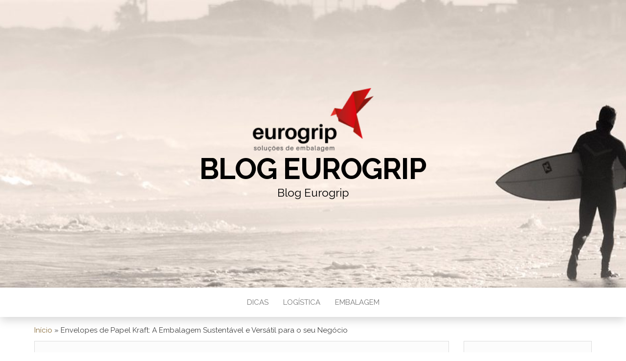

--- FILE ---
content_type: text/html; charset=UTF-8
request_url: https://eurogrip.pt/blogue/envelopes-de-papel-kraft-a-embalagem-sustentavel-e-versatil-para-o-seu-negocio/
body_size: 18600
content:
<!DOCTYPE html>
<html lang="pt-PT">
	<head>
		<meta http-equiv="content-type" content="text/html; charset=UTF-8" />
		<meta http-equiv="X-UA-Compatible" content="IE=edge">
		<meta name="viewport" content="width=device-width, initial-scale=1">
		<link rel="pingback" href="https://eurogrip.pt/blogue/xmlrpc.php" />
		<meta name='robots' content='index, follow, max-image-preview:large, max-snippet:-1, max-video-preview:-1' />

	<!-- This site is optimized with the Yoast SEO plugin v21.5 - https://yoast.com/wordpress/plugins/seo/ -->
	<title>Envelopes de Papel Kraft: A Embalagem Sustentável e Versátil para o seu Negócio - Blog Eurogrip</title>
	<link rel="canonical" href="https://eurogrip.pt/blogue/envelopes-de-papel-kraft-a-embalagem-sustentavel-e-versatil-para-o-seu-negocio/" />
	<meta property="og:locale" content="pt_PT" />
	<meta property="og:type" content="article" />
	<meta property="og:title" content="Envelopes de Papel Kraft: A Embalagem Sustentável e Versátil para o seu Negócio - Blog Eurogrip" />
	<meta property="og:description" content="Os envelopes de papel kraft são uma escolha inteligente quando se trata de embalagens. Feitos a partir de papel resistente e sustentável, apresentam uma série de vantagens que os tornam ideais para várias finalidades. Os envelopes de papel kraft são uma solução prática, sustentável e versátil para embalar e enviar documentos, produtos e correspondências. Ao&hellip;" />
	<meta property="og:url" content="https://eurogrip.pt/blogue/envelopes-de-papel-kraft-a-embalagem-sustentavel-e-versatil-para-o-seu-negocio/" />
	<meta property="og:site_name" content="Blog Eurogrip" />
	<meta property="article:publisher" content="https://www.facebook.com/eurogrip/" />
	<meta property="article:published_time" content="2023-06-15T16:44:11+00:00" />
	<meta property="article:modified_time" content="2023-06-15T16:46:52+00:00" />
	<meta property="og:image" content="https://eurogrip.pt/blogue/wp-content/uploads/2023/06/133.jpg" />
	<meta property="og:image:width" content="1824" />
	<meta property="og:image:height" content="1824" />
	<meta property="og:image:type" content="image/jpeg" />
	<meta name="author" content="admin" />
	<meta name="twitter:card" content="summary_large_image" />
	<meta name="twitter:label1" content="Escrito por" />
	<meta name="twitter:data1" content="" />
	<meta name="twitter:label2" content="Tempo estimado de leitura" />
	<meta name="twitter:data2" content="3 minutos" />
	<script type="application/ld+json" class="yoast-schema-graph">{"@context":"https://schema.org","@graph":[{"@type":"Article","@id":"https://eurogrip.pt/blogue/envelopes-de-papel-kraft-a-embalagem-sustentavel-e-versatil-para-o-seu-negocio/#article","isPartOf":{"@id":"https://eurogrip.pt/blogue/envelopes-de-papel-kraft-a-embalagem-sustentavel-e-versatil-para-o-seu-negocio/"},"author":{"name":"admin","@id":"https://eurogrip.pt/blogue/#/schema/person/ecb20bd2d215221c14ccd31df775a6be"},"headline":"Envelopes de Papel Kraft: A Embalagem Sustentável e Versátil para o seu Negócio","datePublished":"2023-06-15T16:44:11+00:00","dateModified":"2023-06-15T16:46:52+00:00","mainEntityOfPage":{"@id":"https://eurogrip.pt/blogue/envelopes-de-papel-kraft-a-embalagem-sustentavel-e-versatil-para-o-seu-negocio/"},"wordCount":397,"publisher":{"@id":"https://eurogrip.pt/blogue/#organization"},"image":{"@id":"https://eurogrip.pt/blogue/envelopes-de-papel-kraft-a-embalagem-sustentavel-e-versatil-para-o-seu-negocio/#primaryimage"},"thumbnailUrl":"https://eurogrip.pt/blogue/wp-content/uploads/2023/06/133.jpg","articleSection":{"0":"Dicas","1":"Embalagem","2":"Logística","4":"Sustentabilidade"},"inLanguage":"pt-PT"},{"@type":"WebPage","@id":"https://eurogrip.pt/blogue/envelopes-de-papel-kraft-a-embalagem-sustentavel-e-versatil-para-o-seu-negocio/","url":"https://eurogrip.pt/blogue/envelopes-de-papel-kraft-a-embalagem-sustentavel-e-versatil-para-o-seu-negocio/","name":"Envelopes de Papel Kraft: A Embalagem Sustentável e Versátil para o seu Negócio - Blog Eurogrip","isPartOf":{"@id":"https://eurogrip.pt/blogue/#website"},"primaryImageOfPage":{"@id":"https://eurogrip.pt/blogue/envelopes-de-papel-kraft-a-embalagem-sustentavel-e-versatil-para-o-seu-negocio/#primaryimage"},"image":{"@id":"https://eurogrip.pt/blogue/envelopes-de-papel-kraft-a-embalagem-sustentavel-e-versatil-para-o-seu-negocio/#primaryimage"},"thumbnailUrl":"https://eurogrip.pt/blogue/wp-content/uploads/2023/06/133.jpg","datePublished":"2023-06-15T16:44:11+00:00","dateModified":"2023-06-15T16:46:52+00:00","breadcrumb":{"@id":"https://eurogrip.pt/blogue/envelopes-de-papel-kraft-a-embalagem-sustentavel-e-versatil-para-o-seu-negocio/#breadcrumb"},"inLanguage":"pt-PT","potentialAction":[{"@type":"ReadAction","target":["https://eurogrip.pt/blogue/envelopes-de-papel-kraft-a-embalagem-sustentavel-e-versatil-para-o-seu-negocio/"]}]},{"@type":"ImageObject","inLanguage":"pt-PT","@id":"https://eurogrip.pt/blogue/envelopes-de-papel-kraft-a-embalagem-sustentavel-e-versatil-para-o-seu-negocio/#primaryimage","url":"https://eurogrip.pt/blogue/wp-content/uploads/2023/06/133.jpg","contentUrl":"https://eurogrip.pt/blogue/wp-content/uploads/2023/06/133.jpg","width":1824,"height":1824},{"@type":"BreadcrumbList","@id":"https://eurogrip.pt/blogue/envelopes-de-papel-kraft-a-embalagem-sustentavel-e-versatil-para-o-seu-negocio/#breadcrumb","itemListElement":[{"@type":"ListItem","position":1,"name":"Início","item":"https://eurogrip.pt/blogue/"},{"@type":"ListItem","position":2,"name":"Envelopes de Papel Kraft: A Embalagem Sustentável e Versátil para o seu Negócio"}]},{"@type":"WebSite","@id":"https://eurogrip.pt/blogue/#website","url":"https://eurogrip.pt/blogue/","name":"Blog Eurogrip","description":"Blog Eurogrip","publisher":{"@id":"https://eurogrip.pt/blogue/#organization"},"potentialAction":[{"@type":"SearchAction","target":{"@type":"EntryPoint","urlTemplate":"https://eurogrip.pt/blogue/?s={search_term_string}"},"query-input":"required name=search_term_string"}],"inLanguage":"pt-PT"},{"@type":"Organization","@id":"https://eurogrip.pt/blogue/#organization","name":"Blog Eurogrip","url":"https://eurogrip.pt/blogue/","logo":{"@type":"ImageObject","inLanguage":"pt-PT","@id":"https://eurogrip.pt/blogue/#/schema/logo/image/","url":"https://eurogrip.pt/blogue/wp-content/uploads/2021/09/cropped-cropped-LOGO-GRANDE-e1631012806213.png","contentUrl":"https://eurogrip.pt/blogue/wp-content/uploads/2021/09/cropped-cropped-LOGO-GRANDE-e1631012806213.png","width":248,"height":130,"caption":"Blog Eurogrip"},"image":{"@id":"https://eurogrip.pt/blogue/#/schema/logo/image/"},"sameAs":["https://www.facebook.com/eurogrip/","https://www.instagram.com/eurogripembalagens/","https://www.linkedin.com/company/eurogrip-embalagens/"]},{"@type":"Person","@id":"https://eurogrip.pt/blogue/#/schema/person/ecb20bd2d215221c14ccd31df775a6be","name":"admin","image":{"@type":"ImageObject","inLanguage":"pt-PT","@id":"https://eurogrip.pt/blogue/#/schema/person/image/","url":"https://secure.gravatar.com/avatar/2b005afdc79fd1756181d697aa26bc15?s=96&d=mm&r=g","contentUrl":"https://secure.gravatar.com/avatar/2b005afdc79fd1756181d697aa26bc15?s=96&d=mm&r=g","caption":"admin"},"url":"https://eurogrip.pt/blogue/author/admin/"}]}</script>
	<!-- / Yoast SEO plugin. -->


<link rel='dns-prefetch' href='//fonts.googleapis.com' />
<link rel="alternate" type="application/rss+xml" title="Blog Eurogrip &raquo; Feed" href="https://eurogrip.pt/blogue/feed/" />
<link rel="alternate" type="application/rss+xml" title="Blog Eurogrip &raquo; Feed de comentários" href="https://eurogrip.pt/blogue/comments/feed/" />
<script type="text/javascript">
/* <![CDATA[ */
window._wpemojiSettings = {"baseUrl":"https:\/\/s.w.org\/images\/core\/emoji\/14.0.0\/72x72\/","ext":".png","svgUrl":"https:\/\/s.w.org\/images\/core\/emoji\/14.0.0\/svg\/","svgExt":".svg","source":{"concatemoji":"https:\/\/eurogrip.pt\/blogue\/wp-includes\/js\/wp-emoji-release.min.js?ver=6.4.7"}};
/*! This file is auto-generated */
!function(i,n){var o,s,e;function c(e){try{var t={supportTests:e,timestamp:(new Date).valueOf()};sessionStorage.setItem(o,JSON.stringify(t))}catch(e){}}function p(e,t,n){e.clearRect(0,0,e.canvas.width,e.canvas.height),e.fillText(t,0,0);var t=new Uint32Array(e.getImageData(0,0,e.canvas.width,e.canvas.height).data),r=(e.clearRect(0,0,e.canvas.width,e.canvas.height),e.fillText(n,0,0),new Uint32Array(e.getImageData(0,0,e.canvas.width,e.canvas.height).data));return t.every(function(e,t){return e===r[t]})}function u(e,t,n){switch(t){case"flag":return n(e,"\ud83c\udff3\ufe0f\u200d\u26a7\ufe0f","\ud83c\udff3\ufe0f\u200b\u26a7\ufe0f")?!1:!n(e,"\ud83c\uddfa\ud83c\uddf3","\ud83c\uddfa\u200b\ud83c\uddf3")&&!n(e,"\ud83c\udff4\udb40\udc67\udb40\udc62\udb40\udc65\udb40\udc6e\udb40\udc67\udb40\udc7f","\ud83c\udff4\u200b\udb40\udc67\u200b\udb40\udc62\u200b\udb40\udc65\u200b\udb40\udc6e\u200b\udb40\udc67\u200b\udb40\udc7f");case"emoji":return!n(e,"\ud83e\udef1\ud83c\udffb\u200d\ud83e\udef2\ud83c\udfff","\ud83e\udef1\ud83c\udffb\u200b\ud83e\udef2\ud83c\udfff")}return!1}function f(e,t,n){var r="undefined"!=typeof WorkerGlobalScope&&self instanceof WorkerGlobalScope?new OffscreenCanvas(300,150):i.createElement("canvas"),a=r.getContext("2d",{willReadFrequently:!0}),o=(a.textBaseline="top",a.font="600 32px Arial",{});return e.forEach(function(e){o[e]=t(a,e,n)}),o}function t(e){var t=i.createElement("script");t.src=e,t.defer=!0,i.head.appendChild(t)}"undefined"!=typeof Promise&&(o="wpEmojiSettingsSupports",s=["flag","emoji"],n.supports={everything:!0,everythingExceptFlag:!0},e=new Promise(function(e){i.addEventListener("DOMContentLoaded",e,{once:!0})}),new Promise(function(t){var n=function(){try{var e=JSON.parse(sessionStorage.getItem(o));if("object"==typeof e&&"number"==typeof e.timestamp&&(new Date).valueOf()<e.timestamp+604800&&"object"==typeof e.supportTests)return e.supportTests}catch(e){}return null}();if(!n){if("undefined"!=typeof Worker&&"undefined"!=typeof OffscreenCanvas&&"undefined"!=typeof URL&&URL.createObjectURL&&"undefined"!=typeof Blob)try{var e="postMessage("+f.toString()+"("+[JSON.stringify(s),u.toString(),p.toString()].join(",")+"));",r=new Blob([e],{type:"text/javascript"}),a=new Worker(URL.createObjectURL(r),{name:"wpTestEmojiSupports"});return void(a.onmessage=function(e){c(n=e.data),a.terminate(),t(n)})}catch(e){}c(n=f(s,u,p))}t(n)}).then(function(e){for(var t in e)n.supports[t]=e[t],n.supports.everything=n.supports.everything&&n.supports[t],"flag"!==t&&(n.supports.everythingExceptFlag=n.supports.everythingExceptFlag&&n.supports[t]);n.supports.everythingExceptFlag=n.supports.everythingExceptFlag&&!n.supports.flag,n.DOMReady=!1,n.readyCallback=function(){n.DOMReady=!0}}).then(function(){return e}).then(function(){var e;n.supports.everything||(n.readyCallback(),(e=n.source||{}).concatemoji?t(e.concatemoji):e.wpemoji&&e.twemoji&&(t(e.twemoji),t(e.wpemoji)))}))}((window,document),window._wpemojiSettings);
/* ]]> */
</script>
<link rel='stylesheet' id='sbi_styles-css' href='https://eurogrip.pt/blogue/wp-content/plugins/instagram-feed/css/sbi-styles.min.css?ver=6.2.6' type='text/css' media='all' />
<style id='wp-emoji-styles-inline-css' type='text/css'>

	img.wp-smiley, img.emoji {
		display: inline !important;
		border: none !important;
		box-shadow: none !important;
		height: 1em !important;
		width: 1em !important;
		margin: 0 0.07em !important;
		vertical-align: -0.1em !important;
		background: none !important;
		padding: 0 !important;
	}
</style>
<link rel='stylesheet' id='wp-block-library-css' href='https://eurogrip.pt/blogue/wp-includes/css/dist/block-library/style.min.css?ver=6.4.7' type='text/css' media='all' />
<link rel='stylesheet' id='wpda_like_box_gutenberg_css-css' href='https://eurogrip.pt/blogue/wp-content/plugins/like-box/includes/gutenberg/style.css?ver=6.4.7' type='text/css' media='all' />
<style id='classic-theme-styles-inline-css' type='text/css'>
/*! This file is auto-generated */
.wp-block-button__link{color:#fff;background-color:#32373c;border-radius:9999px;box-shadow:none;text-decoration:none;padding:calc(.667em + 2px) calc(1.333em + 2px);font-size:1.125em}.wp-block-file__button{background:#32373c;color:#fff;text-decoration:none}
</style>
<style id='global-styles-inline-css' type='text/css'>
body{--wp--preset--color--black: #000000;--wp--preset--color--cyan-bluish-gray: #abb8c3;--wp--preset--color--white: #ffffff;--wp--preset--color--pale-pink: #f78da7;--wp--preset--color--vivid-red: #cf2e2e;--wp--preset--color--luminous-vivid-orange: #ff6900;--wp--preset--color--luminous-vivid-amber: #fcb900;--wp--preset--color--light-green-cyan: #7bdcb5;--wp--preset--color--vivid-green-cyan: #00d084;--wp--preset--color--pale-cyan-blue: #8ed1fc;--wp--preset--color--vivid-cyan-blue: #0693e3;--wp--preset--color--vivid-purple: #9b51e0;--wp--preset--gradient--vivid-cyan-blue-to-vivid-purple: linear-gradient(135deg,rgba(6,147,227,1) 0%,rgb(155,81,224) 100%);--wp--preset--gradient--light-green-cyan-to-vivid-green-cyan: linear-gradient(135deg,rgb(122,220,180) 0%,rgb(0,208,130) 100%);--wp--preset--gradient--luminous-vivid-amber-to-luminous-vivid-orange: linear-gradient(135deg,rgba(252,185,0,1) 0%,rgba(255,105,0,1) 100%);--wp--preset--gradient--luminous-vivid-orange-to-vivid-red: linear-gradient(135deg,rgba(255,105,0,1) 0%,rgb(207,46,46) 100%);--wp--preset--gradient--very-light-gray-to-cyan-bluish-gray: linear-gradient(135deg,rgb(238,238,238) 0%,rgb(169,184,195) 100%);--wp--preset--gradient--cool-to-warm-spectrum: linear-gradient(135deg,rgb(74,234,220) 0%,rgb(151,120,209) 20%,rgb(207,42,186) 40%,rgb(238,44,130) 60%,rgb(251,105,98) 80%,rgb(254,248,76) 100%);--wp--preset--gradient--blush-light-purple: linear-gradient(135deg,rgb(255,206,236) 0%,rgb(152,150,240) 100%);--wp--preset--gradient--blush-bordeaux: linear-gradient(135deg,rgb(254,205,165) 0%,rgb(254,45,45) 50%,rgb(107,0,62) 100%);--wp--preset--gradient--luminous-dusk: linear-gradient(135deg,rgb(255,203,112) 0%,rgb(199,81,192) 50%,rgb(65,88,208) 100%);--wp--preset--gradient--pale-ocean: linear-gradient(135deg,rgb(255,245,203) 0%,rgb(182,227,212) 50%,rgb(51,167,181) 100%);--wp--preset--gradient--electric-grass: linear-gradient(135deg,rgb(202,248,128) 0%,rgb(113,206,126) 100%);--wp--preset--gradient--midnight: linear-gradient(135deg,rgb(2,3,129) 0%,rgb(40,116,252) 100%);--wp--preset--font-size--small: 13px;--wp--preset--font-size--medium: 20px;--wp--preset--font-size--large: 36px;--wp--preset--font-size--x-large: 42px;--wp--preset--spacing--20: 0.44rem;--wp--preset--spacing--30: 0.67rem;--wp--preset--spacing--40: 1rem;--wp--preset--spacing--50: 1.5rem;--wp--preset--spacing--60: 2.25rem;--wp--preset--spacing--70: 3.38rem;--wp--preset--spacing--80: 5.06rem;--wp--preset--shadow--natural: 6px 6px 9px rgba(0, 0, 0, 0.2);--wp--preset--shadow--deep: 12px 12px 50px rgba(0, 0, 0, 0.4);--wp--preset--shadow--sharp: 6px 6px 0px rgba(0, 0, 0, 0.2);--wp--preset--shadow--outlined: 6px 6px 0px -3px rgba(255, 255, 255, 1), 6px 6px rgba(0, 0, 0, 1);--wp--preset--shadow--crisp: 6px 6px 0px rgba(0, 0, 0, 1);}:where(.is-layout-flex){gap: 0.5em;}:where(.is-layout-grid){gap: 0.5em;}body .is-layout-flow > .alignleft{float: left;margin-inline-start: 0;margin-inline-end: 2em;}body .is-layout-flow > .alignright{float: right;margin-inline-start: 2em;margin-inline-end: 0;}body .is-layout-flow > .aligncenter{margin-left: auto !important;margin-right: auto !important;}body .is-layout-constrained > .alignleft{float: left;margin-inline-start: 0;margin-inline-end: 2em;}body .is-layout-constrained > .alignright{float: right;margin-inline-start: 2em;margin-inline-end: 0;}body .is-layout-constrained > .aligncenter{margin-left: auto !important;margin-right: auto !important;}body .is-layout-constrained > :where(:not(.alignleft):not(.alignright):not(.alignfull)){max-width: var(--wp--style--global--content-size);margin-left: auto !important;margin-right: auto !important;}body .is-layout-constrained > .alignwide{max-width: var(--wp--style--global--wide-size);}body .is-layout-flex{display: flex;}body .is-layout-flex{flex-wrap: wrap;align-items: center;}body .is-layout-flex > *{margin: 0;}body .is-layout-grid{display: grid;}body .is-layout-grid > *{margin: 0;}:where(.wp-block-columns.is-layout-flex){gap: 2em;}:where(.wp-block-columns.is-layout-grid){gap: 2em;}:where(.wp-block-post-template.is-layout-flex){gap: 1.25em;}:where(.wp-block-post-template.is-layout-grid){gap: 1.25em;}.has-black-color{color: var(--wp--preset--color--black) !important;}.has-cyan-bluish-gray-color{color: var(--wp--preset--color--cyan-bluish-gray) !important;}.has-white-color{color: var(--wp--preset--color--white) !important;}.has-pale-pink-color{color: var(--wp--preset--color--pale-pink) !important;}.has-vivid-red-color{color: var(--wp--preset--color--vivid-red) !important;}.has-luminous-vivid-orange-color{color: var(--wp--preset--color--luminous-vivid-orange) !important;}.has-luminous-vivid-amber-color{color: var(--wp--preset--color--luminous-vivid-amber) !important;}.has-light-green-cyan-color{color: var(--wp--preset--color--light-green-cyan) !important;}.has-vivid-green-cyan-color{color: var(--wp--preset--color--vivid-green-cyan) !important;}.has-pale-cyan-blue-color{color: var(--wp--preset--color--pale-cyan-blue) !important;}.has-vivid-cyan-blue-color{color: var(--wp--preset--color--vivid-cyan-blue) !important;}.has-vivid-purple-color{color: var(--wp--preset--color--vivid-purple) !important;}.has-black-background-color{background-color: var(--wp--preset--color--black) !important;}.has-cyan-bluish-gray-background-color{background-color: var(--wp--preset--color--cyan-bluish-gray) !important;}.has-white-background-color{background-color: var(--wp--preset--color--white) !important;}.has-pale-pink-background-color{background-color: var(--wp--preset--color--pale-pink) !important;}.has-vivid-red-background-color{background-color: var(--wp--preset--color--vivid-red) !important;}.has-luminous-vivid-orange-background-color{background-color: var(--wp--preset--color--luminous-vivid-orange) !important;}.has-luminous-vivid-amber-background-color{background-color: var(--wp--preset--color--luminous-vivid-amber) !important;}.has-light-green-cyan-background-color{background-color: var(--wp--preset--color--light-green-cyan) !important;}.has-vivid-green-cyan-background-color{background-color: var(--wp--preset--color--vivid-green-cyan) !important;}.has-pale-cyan-blue-background-color{background-color: var(--wp--preset--color--pale-cyan-blue) !important;}.has-vivid-cyan-blue-background-color{background-color: var(--wp--preset--color--vivid-cyan-blue) !important;}.has-vivid-purple-background-color{background-color: var(--wp--preset--color--vivid-purple) !important;}.has-black-border-color{border-color: var(--wp--preset--color--black) !important;}.has-cyan-bluish-gray-border-color{border-color: var(--wp--preset--color--cyan-bluish-gray) !important;}.has-white-border-color{border-color: var(--wp--preset--color--white) !important;}.has-pale-pink-border-color{border-color: var(--wp--preset--color--pale-pink) !important;}.has-vivid-red-border-color{border-color: var(--wp--preset--color--vivid-red) !important;}.has-luminous-vivid-orange-border-color{border-color: var(--wp--preset--color--luminous-vivid-orange) !important;}.has-luminous-vivid-amber-border-color{border-color: var(--wp--preset--color--luminous-vivid-amber) !important;}.has-light-green-cyan-border-color{border-color: var(--wp--preset--color--light-green-cyan) !important;}.has-vivid-green-cyan-border-color{border-color: var(--wp--preset--color--vivid-green-cyan) !important;}.has-pale-cyan-blue-border-color{border-color: var(--wp--preset--color--pale-cyan-blue) !important;}.has-vivid-cyan-blue-border-color{border-color: var(--wp--preset--color--vivid-cyan-blue) !important;}.has-vivid-purple-border-color{border-color: var(--wp--preset--color--vivid-purple) !important;}.has-vivid-cyan-blue-to-vivid-purple-gradient-background{background: var(--wp--preset--gradient--vivid-cyan-blue-to-vivid-purple) !important;}.has-light-green-cyan-to-vivid-green-cyan-gradient-background{background: var(--wp--preset--gradient--light-green-cyan-to-vivid-green-cyan) !important;}.has-luminous-vivid-amber-to-luminous-vivid-orange-gradient-background{background: var(--wp--preset--gradient--luminous-vivid-amber-to-luminous-vivid-orange) !important;}.has-luminous-vivid-orange-to-vivid-red-gradient-background{background: var(--wp--preset--gradient--luminous-vivid-orange-to-vivid-red) !important;}.has-very-light-gray-to-cyan-bluish-gray-gradient-background{background: var(--wp--preset--gradient--very-light-gray-to-cyan-bluish-gray) !important;}.has-cool-to-warm-spectrum-gradient-background{background: var(--wp--preset--gradient--cool-to-warm-spectrum) !important;}.has-blush-light-purple-gradient-background{background: var(--wp--preset--gradient--blush-light-purple) !important;}.has-blush-bordeaux-gradient-background{background: var(--wp--preset--gradient--blush-bordeaux) !important;}.has-luminous-dusk-gradient-background{background: var(--wp--preset--gradient--luminous-dusk) !important;}.has-pale-ocean-gradient-background{background: var(--wp--preset--gradient--pale-ocean) !important;}.has-electric-grass-gradient-background{background: var(--wp--preset--gradient--electric-grass) !important;}.has-midnight-gradient-background{background: var(--wp--preset--gradient--midnight) !important;}.has-small-font-size{font-size: var(--wp--preset--font-size--small) !important;}.has-medium-font-size{font-size: var(--wp--preset--font-size--medium) !important;}.has-large-font-size{font-size: var(--wp--preset--font-size--large) !important;}.has-x-large-font-size{font-size: var(--wp--preset--font-size--x-large) !important;}
.wp-block-navigation a:where(:not(.wp-element-button)){color: inherit;}
:where(.wp-block-post-template.is-layout-flex){gap: 1.25em;}:where(.wp-block-post-template.is-layout-grid){gap: 1.25em;}
:where(.wp-block-columns.is-layout-flex){gap: 2em;}:where(.wp-block-columns.is-layout-grid){gap: 2em;}
.wp-block-pullquote{font-size: 1.5em;line-height: 1.6;}
</style>
<link rel='stylesheet' id='scfp-form-repeater-css-css' href='https://eurogrip.pt/blogue/wp-content/plugins/wcp-contact-form/agp-core/assets/repeater/css/style.css?ver=6.4.7' type='text/css' media='all' />
<link rel='stylesheet' id='scfp-css-css' href='https://eurogrip.pt/blogue/wp-content/plugins/wcp-contact-form/assets/css/style.css?ver=6.4.7' type='text/css' media='all' />
<link rel='stylesheet' id='contact-info-css' href='https://eurogrip.pt/blogue/wp-content/plugins/simple-contact-info/css/contact-info-frondend.css?ver=1.0' type='text/css' media='all' />
<link rel='stylesheet' id='head-blog-fonts-css' href='https://fonts.googleapis.com/css?family=Raleway%3A300%2C400%2C700&#038;subset=latin-ext' type='text/css' media='all' />
<link rel='stylesheet' id='bootstrap-css' href='https://eurogrip.pt/blogue/wp-content/themes/head-blog/css/bootstrap.css?ver=3.3.7' type='text/css' media='all' />
<link rel='stylesheet' id='head-blog-stylesheet-css' href='https://eurogrip.pt/blogue/wp-content/themes/head-blog/style.css?ver=1.0.9' type='text/css' media='all' />
<link rel='stylesheet' id='font-awesome-css' href='https://eurogrip.pt/blogue/wp-content/themes/head-blog/css/font-awesome.min.css?ver=4.7.0' type='text/css' media='all' />
<link rel='stylesheet' id='dflip-style-css' href='https://eurogrip.pt/blogue/wp-content/plugins/3d-flipbook-dflip-lite/assets/css/dflip.min.css?ver=2.0.86' type='text/css' media='all' />
<link rel='stylesheet' id='sib-front-css-css' href='https://eurogrip.pt/blogue/wp-content/plugins/mailin/css/mailin-front.css?ver=6.4.7' type='text/css' media='all' />
<link rel='stylesheet' id='animated-css' href='https://eurogrip.pt/blogue/wp-content/plugins/like-box/includes/style/effects.css?ver=6.4.7' type='text/css' media='all' />
<link rel='stylesheet' id='front_end_like_box-css' href='https://eurogrip.pt/blogue/wp-content/plugins/like-box/includes/style/style.css?ver=6.4.7' type='text/css' media='all' />
<link rel='stylesheet' id='dashicons-css' href='https://eurogrip.pt/blogue/wp-includes/css/dashicons.min.css?ver=6.4.7' type='text/css' media='all' />
<link rel='stylesheet' id='thickbox-css' href='https://eurogrip.pt/blogue/wp-includes/js/thickbox/thickbox.css?ver=6.4.7' type='text/css' media='all' />
<script type="text/javascript" src="https://eurogrip.pt/blogue/wp-includes/js/jquery/jquery.min.js?ver=3.7.1" id="jquery-core-js"></script>
<script type="text/javascript" src="https://eurogrip.pt/blogue/wp-includes/js/jquery/jquery-migrate.min.js?ver=3.4.1" id="jquery-migrate-js"></script>
<script type="text/javascript" src="https://eurogrip.pt/blogue/wp-content/plugins/disable-right-click-images/script.js?ver=1.0.1" id="disablerightclickimages-js"></script>
<script type="text/javascript" id="post_grid_scripts-js-extra">
/* <![CDATA[ */
var post_grid_ajax = {"post_grid_ajaxurl":"https:\/\/eurogrip.pt\/blogue\/wp-admin\/admin-ajax.php"};
/* ]]> */
</script>
<script type="text/javascript" src="https://eurogrip.pt/blogue/wp-content/plugins/post-grid/assets/frontend/js/scripts.js?ver=6.4.7" id="post_grid_scripts-js"></script>
<script type="text/javascript" src="https://eurogrip.pt/blogue/wp-content/plugins/wcp-contact-form/agp-core/assets/repeater/js/main.js?ver=6.4.7" id="scfp-form-repeater-js"></script>
<script type="text/javascript" id="scfp-js-extra">
/* <![CDATA[ */
var ajax_scfp = {"base_url":"https:\/\/eurogrip.pt\/blogue","ajax_url":"https:\/\/eurogrip.pt\/blogue\/wp-admin\/admin-ajax.php","ajax_nonce":"f9dbf6d82a"};
/* ]]> */
</script>
<script type="text/javascript" src="https://eurogrip.pt/blogue/wp-content/plugins/wcp-contact-form/assets/js/main.js?ver=6.4.7" id="scfp-js"></script>
<script type="text/javascript" id="sib-front-js-js-extra">
/* <![CDATA[ */
var sibErrMsg = {"invalidMail":"Please fill out valid email address","requiredField":"Please fill out required fields","invalidDateFormat":"Please fill out valid date format","invalidSMSFormat":"Please fill out valid phone number"};
var ajax_sib_front_object = {"ajax_url":"https:\/\/eurogrip.pt\/blogue\/wp-admin\/admin-ajax.php","ajax_nonce":"259ea10f44","flag_url":"https:\/\/eurogrip.pt\/blogue\/wp-content\/plugins\/mailin\/img\/flags\/"};
/* ]]> */
</script>
<script type="text/javascript" src="https://eurogrip.pt/blogue/wp-content/plugins/mailin/js/mailin-front.js?ver=1699437907" id="sib-front-js-js"></script>
<script type="text/javascript" src="https://eurogrip.pt/blogue/wp-content/plugins/like-box/includes/javascript/front_end_js.js?ver=6.4.7" id="like-box-front-end-js"></script>
<link rel="https://api.w.org/" href="https://eurogrip.pt/blogue/wp-json/" /><link rel="alternate" type="application/json" href="https://eurogrip.pt/blogue/wp-json/wp/v2/posts/1193" /><link rel="EditURI" type="application/rsd+xml" title="RSD" href="https://eurogrip.pt/blogue/xmlrpc.php?rsd" />
<meta name="generator" content="WordPress 6.4.7" />
<link rel='shortlink' href='https://eurogrip.pt/blogue/?p=1193' />
<link rel="alternate" type="application/json+oembed" href="https://eurogrip.pt/blogue/wp-json/oembed/1.0/embed?url=https%3A%2F%2Feurogrip.pt%2Fblogue%2Fenvelopes-de-papel-kraft-a-embalagem-sustentavel-e-versatil-para-o-seu-negocio%2F" />
<link rel="alternate" type="text/xml+oembed" href="https://eurogrip.pt/blogue/wp-json/oembed/1.0/embed?url=https%3A%2F%2Feurogrip.pt%2Fblogue%2Fenvelopes-de-papel-kraft-a-embalagem-sustentavel-e-versatil-para-o-seu-negocio%2F&#038;format=xml" />
<meta name="generator" content="Site Kit by Google 1.114.0" /><script type="text/javascript">
  (function() {
    window.sib = { equeue: [], client_key: "tq57xvmtjieizdtiw797g" };
    /* OPTIONAL: email to identify request*/
    // window.sib.email_id = 'example@domain.com';
    /* OPTIONAL: to hide the chat on your script uncomment this line (0 = chat hidden; 1 = display chat) */
    // window.sib.display_chat = 0;
    // window.sib.display_logo = 0;
    /* OPTIONAL: to overwrite the default welcome message uncomment this line*/
    // window.sib.custom_welcome_message = 'Hello, how can we help you?';
    /* OPTIONAL: to overwrite the default offline message uncomment this line*/
    // window.sib.custom_offline_message = 'We are currently offline. In order to answer you, please indicate your email in your messages.';
    window.sendinblue = {}; for (var j = ['track', 'identify', 'trackLink', 'page'], i = 0; i < j.length; i++) { (function(k) { window.sendinblue[k] = function(){ var arg = Array.prototype.slice.call(arguments); (window.sib[k] || function() { var t = {}; t[k] = arg; window.sib.equeue.push(t);})(arg[0], arg[1], arg[2]);};})(j[i]);}var n = document.createElement("script"),i = document.getElementsByTagName("script")[0]; n.type = "text/javascript", n.id = "sendinblue-js", n.async = !0, n.src = "https://sibautomation.com/sa.js?key=" + window.sib.client_key, i.parentNode.insertBefore(n, i), window.sendinblue.page();
  })();
</script>
<style>/* CSS added by WP Meta and Date Remover*/.entry-meta {display:none !important;}
	.home .entry-meta { display: none; }
	.entry-footer {display:none !important;}
	.home .entry-footer { display: none; }</style><script data-cfasync="false"> var dFlipLocation = "https://eurogrip.pt/blogue/wp-content/plugins/3d-flipbook-dflip-lite/assets/"; var dFlipWPGlobal = {"text":{"toggleSound":"Turn on\/off Sound","toggleThumbnails":"Toggle Thumbnails","toggleOutline":"Toggle Outline\/Bookmark","previousPage":"Previous Page","nextPage":"Next Page","toggleFullscreen":"Toggle Fullscreen","zoomIn":"Zoom In","zoomOut":"Zoom Out","toggleHelp":"Toggle Help","singlePageMode":"Single Page Mode","doublePageMode":"Double Page Mode","downloadPDFFile":"Download PDF File","gotoFirstPage":"Goto First Page","gotoLastPage":"Goto Last Page","share":"Share","mailSubject":"I wanted you to see this FlipBook","mailBody":"Check out this site {{url}}","loading":"DearFlip: Loading "},"moreControls":"download,pageMode,startPage,endPage,sound","hideControls":"","scrollWheel":"false","backgroundColor":"#777","backgroundImage":"","height":"auto","paddingLeft":"20","paddingRight":"20","controlsPosition":"bottom","duration":800,"soundEnable":"true","enableDownload":"true","enableAnnotation":false,"enableAnalytics":"false","webgl":"true","hard":"none","maxTextureSize":"1600","rangeChunkSize":"524288","zoomRatio":1.5,"stiffness":3,"pageMode":"0","singlePageMode":"0","pageSize":"0","autoPlay":"false","autoPlayDuration":5000,"autoPlayStart":"false","linkTarget":"2","sharePrefix":"dearflip-"};</script>	</head>
	<body id="blog" class="post-template-default single single-post postid-1193 single-format-standard wp-custom-logo">
        		<div class="site-header container-fluid" style="background-image: url(https://eurogrip.pt/blogue/wp-content/themes/head-blog/img/bg.jpg)">
	<div class="custom-header container" >
			<div class="site-heading text-center">
        				<div class="site-branding-logo">
					<a href="https://eurogrip.pt/blogue/" class="custom-logo-link" rel="home"><img width="248" height="130" src="https://eurogrip.pt/blogue/wp-content/uploads/2021/09/cropped-cropped-LOGO-GRANDE-e1631012806213.png" class="custom-logo" alt="Blog Eurogrip" decoding="async" /></a>				</div>
				<div class="site-branding-text">
											<p class="site-title"><a href="https://eurogrip.pt/blogue/" rel="home">Blog Eurogrip</a></p>
					
											<p class="site-description">
							Blog Eurogrip						</p>
									</div><!-- .site-branding-text -->
        			</div>
	</div>
</div>
 
<div class="main-menu">
	<nav id="site-navigation" class="navbar navbar-default navbar-center">     
		<div class="container">   
			<div class="navbar-header">
									<div id="main-menu-panel" class="open-panel" data-panel="main-menu-panel">
						<span></span>
						<span></span>
						<span></span>
					</div>
							</div>
			<div class="menu-container"><ul id="menu-menu1" class="nav navbar-nav"><li id="menu-item-31" class="menu-item menu-item-type-taxonomy menu-item-object-category current-post-ancestor current-menu-parent current-post-parent menu-item-31"><a title="DICAS" href="https://eurogrip.pt/blogue/category/dicas/">DICAS</a></li>
<li id="menu-item-24" class="menu-item menu-item-type-taxonomy menu-item-object-category current-post-ancestor current-menu-parent current-post-parent menu-item-24"><a title="LOGÍSTICA" href="https://eurogrip.pt/blogue/category/logistica/">LOGÍSTICA</a></li>
<li id="menu-item-35" class="menu-item menu-item-type-taxonomy menu-item-object-category current-post-ancestor current-menu-parent current-post-parent menu-item-35"><a title="EMBALAGEM" href="https://eurogrip.pt/blogue/category/embalagem/">EMBALAGEM</a></li>
</ul></div>		</div>
			</nav> 
</div>

<div class="container main-container" role="main">
	<div class="page-area">
		<p id="breadcrumbs"><span><span><a href="https://eurogrip.pt/blogue/">Início</a></span> » <span class="breadcrumb_last" aria-current="page">Envelopes de Papel Kraft: A Embalagem Sustentável e Versátil para o seu Negócio</span></span></p>
<!-- start content container -->
<!-- start content container -->
<div class="row">      
			<article class="col-md-9">
			                         
					<div class="post-1193 post type-post status-publish format-standard has-post-thumbnail hentry category-dicas category-embalagem category-logistica category-sem-categoria category-sustentabilidade">
						<div class="single-wrap col-md-12">
										<div class="news-thumb ">
				<img src="https://eurogrip.pt/blogue/wp-content/uploads/2023/06/133.jpg" alt="Envelopes de Papel Kraft: A Embalagem Sustentável e Versátil para o seu Negócio" />
			</div><!-- .news-thumb -->
									<h1 class="single-title">Envelopes de Papel Kraft: A Embalagem Sustentável e Versátil para o seu Negócio</h1>							<div class="single-meta text-center">
									<span class="posted-date">
			</span>
	<span class="comments-meta">
		Não		<i class="fa fa-comments-o"></i>
	</span>
									<span class="author-meta">
									<span class="author-meta-by">Por</span>
									<a href="https://eurogrip.pt/blogue/author/admin/">
																			</a>
								</span>
							</div>	
							<div class="single-content"> 
								<div class="single-entry-summary">
									    							
<p>Os envelopes de papel kraft são uma escolha inteligente quando se trata de embalagens. Feitos a partir de papel resistente e sustentável, apresentam uma série de vantagens que os tornam ideais para várias finalidades.</p>



<figure class="wp-block-gallery has-nested-images columns-default is-cropped wp-block-gallery-1 is-layout-flex wp-block-gallery-is-layout-flex">
<figure class="wp-block-image size-large"><a href="https://eurogrip.pt/envelope-papelkraft.php" target="_blank" rel="noreferrer noopener"><img fetchpriority="high" decoding="async" width="550" height="340" data-id="1197" src="https://eurogrip.pt/blogue/wp-content/uploads/2023/06/env-papel.png" alt="" class="wp-image-1197" srcset="https://eurogrip.pt/blogue/wp-content/uploads/2023/06/env-papel.png 550w, https://eurogrip.pt/blogue/wp-content/uploads/2023/06/env-papel-300x185.png 300w" sizes="(max-width: 550px) 100vw, 550px" /></a></figure>



<figure class="wp-block-image size-large"><a href="https://eurogrip.pt/envelope-papelkraft.php" target="_blank" rel="noreferrer noopener"><img decoding="async" width="550" height="340" data-id="1198" src="https://eurogrip.pt/blogue/wp-content/uploads/2023/06/env-papel2.png" alt="" class="wp-image-1198" srcset="https://eurogrip.pt/blogue/wp-content/uploads/2023/06/env-papel2.png 550w, https://eurogrip.pt/blogue/wp-content/uploads/2023/06/env-papel2-300x185.png 300w" sizes="(max-width: 550px) 100vw, 550px" /></a></figure>



<figure class="wp-block-image size-large"><a href="https://eurogrip.pt/envelope-papelkraft.php" target="_blank" rel="noreferrer noopener"><img decoding="async" width="550" height="340" data-id="1196" src="https://eurogrip.pt/blogue/wp-content/uploads/2023/06/env-papel3.png" alt="" class="wp-image-1196" srcset="https://eurogrip.pt/blogue/wp-content/uploads/2023/06/env-papel3.png 550w, https://eurogrip.pt/blogue/wp-content/uploads/2023/06/env-papel3-300x185.png 300w" sizes="(max-width: 550px) 100vw, 550px" /></a></figure>



<figure class="wp-block-image size-large"><a href="https://eurogrip.pt/envelope-papelkraft.php" target="_blank" rel="noreferrer noopener"><img loading="lazy" decoding="async" width="550" height="340" data-id="1199" src="https://eurogrip.pt/blogue/wp-content/uploads/2023/06/env-papel4.png" alt="" class="wp-image-1199" srcset="https://eurogrip.pt/blogue/wp-content/uploads/2023/06/env-papel4.png 550w, https://eurogrip.pt/blogue/wp-content/uploads/2023/06/env-papel4-300x185.png 300w" sizes="(max-width: 550px) 100vw, 550px" /></a></figure>
</figure>



<ol>
<li><strong>Ecologicamente corretos:</strong> Os envelopes de papel kraft são fabricados 100%, a partir de matérias recicladas. Ao optar por estes envelopes está a contribuir para a redução do impacto ambiental.</li>



<li><strong>Resistência e durabilidade</strong>: O papel kraft é conhecido pela sua resistência, o que torna os envelopes ideais para o transporte e proteção de documentos, amostras, produtos e muito mais. Eles podem suportar rasgos, atritos e condições adversas, mantendo o seu conteúdo seguro.</li>



<li><strong>Versatilidade: </strong>Os envelopes de papel kraft são adequados para diversas finalidades. Eles são amplamente utilizados em escritórios, empresas de e-commerce, indústrias criativas e até mesmo para envio de correspondências pessoais. Além disso, podem ser facilmente personalizados com logotipos, designs e informações adicionais.</li>



<li><strong>Aspecto profissional: </strong>O papel kraft confere um toque de elegância e rusticidade aos envelopes, transmitindo uma imagem profissional e de cuidado com o meio ambiente. Isso pode fazer a diferença na percepção dos seus clientes e parceiros comerciais.</li>



<li><strong>Facilidade de manuseio:</strong> Os envelopes de papel kraft são leves e fáceis de manusear. A sua textura suave torna simples o acto de escrever, carimbar ou imprimir informações adicionais, como endereços ou instruções.</li>



<li><strong>Recicláveis:</strong> No final da sua vida útil, os envelopes de papel kraft podem ser reciclados, contribuindo para a economia circular e a redução de resíduos.</li>



<li><strong>Custo-benefício</strong>: Os envelopes de papel kraft são uma opção acessível em comparação a outras embalagens. O seu preço competitivo aliado às suas características sustentáveis e duráveis tornam-nos uma escolha vantajosa em termos econômicos.</li>
</ol>



<p>Os envelopes de papel kraft são uma solução prática, sustentável e versátil para embalar e enviar documentos, produtos e correspondências. Ao escolher esses envelopes está  a optar por uma embalagem amigável do meio ambiente, conferindo profissionalismo e proteção ao seu conteúdo. Invista em envelopes de papel kraft e desfrute das suas vantagens!</p>



<p>Conheça a Gama Completa <strong>aqui</strong></p>
    															</div><!-- .single-entry-summary -->
																<div class="entry-footer"><div class="cat-links"><span class="space-right">Categoria</span><a href="https://eurogrip.pt/blogue/category/dicas/">Dicas</a> <a href="https://eurogrip.pt/blogue/category/embalagem/">Embalagem</a> <a href="https://eurogrip.pt/blogue/category/logistica/">Logística</a> <a href="https://eurogrip.pt/blogue/category/sem-categoria/">Sem categoria</a> <a href="https://eurogrip.pt/blogue/category/sustentabilidade/">Sustentabilidade</a></div></div>							</div>
						</div>
													<div class="single-footer">
									<div id="comments" class="comments-template">
			</div>
 
							</div>
											</div>        
				        
			    
		</article> 
			<aside id="sidebar" class="col-md-3">
    <div class="sidebar__inner">
		  <div id="sib_subscribe_form-3" class="widget widget_sib_subscribe_form"><div class="widget-title"><h3>Receba informações e novidades</h3></div></div><div id="sci_info_widget-2" class="widget widget_sci_info_widget"><div class="widget-title"><h3>Fale connosco</h3></div>		<div class="sci-contact">
							<p class="sci-address-phone">
										227644542				</p>
			
			
			
							<p class="sci-address-email">
											<span>Email: </span>
										<a href="mailto:eurogrip@eurogrip.pt" rel="nofollow">eurogrip@eurogrip.pt</a>
				</p>
					</div>
		</div><div id="scfp_form_widget-2" class="widget widget_scfp_form_widget">

<div class="scfp-form-content scfp-form-widget">
    <form class="scfp-form" id="scfp-scfp_form_widget-2"  method="post" action="">
        <input type="hidden" name="form_id" value="scfp-scfp_form_widget-2"/>
        <input type="hidden" name="action" value="scfp-form-submit"/>
            <div class="scfp-form-row">
                    <label class="scfp-form-label" for="scfp-name">Nome <span class="scfp-form-field-required">*</span></label>
                
        <input  class="scfp-form-field" type="text" id="scfp-name" name="scfp-name"  required  value="">

            </div>
    <div class="scfp-form-row">
                    <label class="scfp-form-label" for="scfp-email">Email <span class="scfp-form-field-required">*</span></label>
                
        <input  class="scfp-form-field" type="email" id="scfp-email" name="scfp-email"  required  value="">

            </div>
    <div class="scfp-form-row">
                    <label class="scfp-form-label" for="scfp-phone">Telefone</label>
                
        <input  class="scfp-form-field" type="text" id="scfp-phone" name="scfp-phone"  value="">

            </div>
    <div class="scfp-form-row">
                    <label class="scfp-form-label" for="scfp-subject">Assunto <span class="scfp-form-field-required">*</span></label>
                
        <input  class="scfp-form-field" type="text" id="scfp-subject" name="scfp-subject"  required  value="">

            </div>
    <div class="scfp-form-row">
                    <label class="scfp-form-label" for="scfp-message">Mensagem <span class="scfp-form-field-required">*</span></label>
                
        <textarea  class="scfp-form-field scfp-form-message-field" id="scfp-message" name="scfp-message" required ></textarea>        
        
                
    </div>
        <div class="scfp-form-action scfp-form-button-position-left">
            <input class="scfp-form-submit" type="submit" value="Enviar">
        </div>        
    </form>
</div>
</div>
		<div id="recent-posts-2" class="widget widget_recent_entries">
		<div class="widget-title"><h3>Últimas publicações</h3></div>
		<ul>
											<li>
					<a href="https://eurogrip.pt/blogue/envelopes-de-papel-kraft-a-embalagem-sustentavel-e-versatil-para-o-seu-negocio/" aria-current="page">Envelopes de Papel Kraft: A Embalagem Sustentável e Versátil para o seu Negócio</a>
											<span class="post-date"></span>
									</li>
											<li>
					<a href="https://eurogrip.pt/blogue/a-sua-opiniao-e-importante-que-produtos-gostaria-de-ver-no-nosso-catalogo/">A Sua Opinião é Importante! Que produtos gostaria de ver no nosso Catálogo?</a>
											<span class="post-date"></span>
									</li>
											<li>
					<a href="https://eurogrip.pt/blogue/a-importancia-da-digitalizacao-para-melhorar-as-cadeias-de-abastecimento/">A Importância da Digitalização para melhorar as Cadeias de Abastecimento</a>
											<span class="post-date"></span>
									</li>
											<li>
					<a href="https://eurogrip.pt/blogue/conheca-5-sugestoes-para-personalizar-a-sua-embalagem/">Conheça 5 sugestões para personalizar a sua Embalagem</a>
											<span class="post-date"></span>
									</li>
											<li>
					<a href="https://eurogrip.pt/blogue/vantagens-do-uso-de-codigos-qr-em-campanhas-de-marketing-de-embalagens/">Vantagens do uso de códigos QR em campanhas de marketing de embalagens</a>
											<span class="post-date"></span>
									</li>
					</ul>

		</div><div id="categories-2" class="widget widget_categories"><div class="widget-title"><h3>Categorias</h3></div>
			<ul>
					<li class="cat-item cat-item-4"><a href="https://eurogrip.pt/blogue/category/dicas/">Dicas</a>
</li>
	<li class="cat-item cat-item-5"><a href="https://eurogrip.pt/blogue/category/embalagem/">Embalagem</a>
</li>
	<li class="cat-item cat-item-11"><a href="https://eurogrip.pt/blogue/category/fabrico-personalizado/">Fabrico Personalizado</a>
</li>
	<li class="cat-item cat-item-2"><a href="https://eurogrip.pt/blogue/category/logistica/">Logística</a>
</li>
	<li class="cat-item cat-item-1"><a href="https://eurogrip.pt/blogue/category/sem-categoria/">Sem categoria</a>
</li>
	<li class="cat-item cat-item-42"><a href="https://eurogrip.pt/blogue/category/sustentabilidade/">Sustentabilidade</a>
</li>
			</ul>

			</div><div id="text-9" class="widget widget_text"><div class="widget-title"><h3>Produtos Eurogrip</h3></div>			<div class="textwidget"><p><a href="https://eurogrip.pt/gama-minigrip.php" target="_blank" rel="noopener">Gama Minigrip</a></p>
<p><a href="https://eurogrip.pt/standup-fechozip.php" target="_blank" rel="noopener">Stand Up Fecho Zip</a></p>
<p><a href="https://eurogrip.pt/bigbags-fibc.php" target="_blank" rel="noopener">Big Bag&#8217;s FIBC</a></p>
<p><a href="https://eurogrip.pt/packing-list.php" target="_blank" rel="noopener">Envelope Porta Documentos</a></p>
<p><a href="https://eurogrip.pt/ganchos-tiras.php" target="_blank" rel="noopener">Ganchos e Tiras</a></p>
<p><a href="https://eurogrip.pt/envelopes-seguranca-coex.php" target="_blank" rel="noopener">Envelopes COEX</a></p>
<p><a href="https://eurogrip.pt/gama-bopp.php" target="_blank" rel="noopener">Sacos BOPP</a></p>
<p><a href="https://eurogrip.pt/topmatic-fecho-cursor.php" target="_blank" rel="noopener">Topmatic Fecho Cursor</a></p>
<p><a href="https://eurogrip.pt/filme-estiravel.php" target="_blank" rel="noopener">Filme Estirável</a></p>
<p><a href="https://eurogrip.pt/fita-adesiva.php" target="_blank" rel="noopener">Fita Adesiva</a></p>
<p><a href="https://eurogrip.pt/minipryl-pala-autocolante.php" target="_blank" rel="noopener">Minipryl Autocolante</a></p>
<p><a href="https://eurogrip.pt/envelopes-bolha-ar.php">Envelopes Bolha de Ar</a></p>
<p><a href="https://eurogrip.pt/envelope-papelkraft.php" target="_blank" rel="noopener">Envelopes Papel Kraft</a></p>
<p><a href="https://eurogrip.pt/rolo-de-bolha-de-ar.php" target="_blank" rel="noopener">Bobine Bolha de Ar</a></p>
<p><a href="https://eurogrip.pt/saco_PE_Reciclado.php" target="_blank" rel="noopener">Saco PE 100% Reciclado</a></p>
<p><a href="https://eurogrip.pt/caixas_cartao_canelado.php" target="_blank" rel="noopener">Caixas de Cartão Canelado</a></p>
</div>
		</div><div id="text-3" class="widget widget_text"><div class="widget-title"><h3>Coloque uma questão ou faça uma Encomenda</h3></div>			<div class="textwidget">

<div class="scfp-form-content">
    <form class="scfp-form" id="wcpform_1"  method="post" action="">
        <input type="hidden" name="form_id" value="wcpform_1"/>
        <input type="hidden" name="action" value="scfp-form-submit"/>
            <div class="scfp-form-row">
                    <label class="scfp-form-label" for="scfp-name">Nome <span class="scfp-form-field-required">*</span></label>
                
        <input  class="scfp-form-field" type="text" id="scfp-name" name="scfp-name"  required  value="">

            </div>
    <div class="scfp-form-row">
                    <label class="scfp-form-label" for="scfp-email">Email <span class="scfp-form-field-required">*</span></label>
                
        <input  class="scfp-form-field" type="email" id="scfp-email" name="scfp-email"  required  value="">

            </div>
    <div class="scfp-form-row">
                    <label class="scfp-form-label" for="scfp-phone">Telefone</label>
                
        <input  class="scfp-form-field" type="text" id="scfp-phone" name="scfp-phone"  value="">

            </div>
    <div class="scfp-form-row">
                    <label class="scfp-form-label" for="scfp-subject">Assunto <span class="scfp-form-field-required">*</span></label>
                
        <input  class="scfp-form-field" type="text" id="scfp-subject" name="scfp-subject"  required  value="">

            </div>
    <div class="scfp-form-row">
                    <label class="scfp-form-label" for="scfp-message">Mensagem <span class="scfp-form-field-required">*</span></label>
                
        <textarea  class="scfp-form-field scfp-form-message-field" id="scfp-message" name="scfp-message" required ></textarea>        
        
                
    </div>
        <div class="scfp-form-action scfp-form-button-position-left">
            <input class="scfp-form-submit" type="submit" value="Enviar">
        </div>        
    </form>
</div>

</div>
		</div><div id="text-5" class="widget widget_text"><div class="widget-title"><h3>Subscreva a nossa Newsletter</h3></div>			<div class="textwidget">			<form id="sib_signup_form_1" method="post" class="sib_signup_form">
				<div class="sib_loader" style="display:none;"><img
							src="https://eurogrip.pt/blogue/wp-includes/images/spinner.gif" alt="loader"></div>
				<input type="hidden" name="sib_form_action" value="subscribe_form_submit">
				<input type="hidden" name="sib_form_id" value="1">
                <input type="hidden" name="sib_form_alert_notice" value="Por favor preencha este campo">
                <input type="hidden" name="sib_form_invalid_email_notice" value="O seu email é inválido!">
                <input type="hidden" name="sib_security" value="259ea10f44">
				<div class="sib_signup_box_inside_1">
					<div style="/*display:none*/" class="sib_msg_disp">
					</div>
                    					<p class="sib-email-area">
    <label class="sib-email-area">Email*</label>
    <input type="email" class="sib-email-area" name="email" required="required">
</p>
<p class="sib-NAME-area">
    <label class="sib-NAME-area">Nome</label>
    <input type="text" class="sib-NAME-area" name="Nome">
</p>
<p>
    <input type="submit" class="sib-default-btn" value="Subscrever">
</p>				</div>
			</form>
			<style>
				form#sib_signup_form_1 p.sib-alert-message {
    padding: 6px 12px;
    margin-bottom: 20px;
    border: 1px solid transparent;
    border-radius: 4px;
    -webkit-box-sizing: border-box;
    -moz-box-sizing: border-box;
    box-sizing: border-box;
}
form#sib_signup_form_1 p.sib-alert-message-error {
    background-color: #f2dede;
    border-color: #ebccd1;
    color: #a94442;
}
form#sib_signup_form_1 p.sib-alert-message-success {
    background-color: #dff0d8;
    border-color: #d6e9c6;
    color: #3c763d;
}
form#sib_signup_form_1 p.sib-alert-message-warning {
    background-color: #fcf8e3;
    border-color: #faebcc;
    color: #8a6d3b;
}
			</style>
			
</div>
		</div><div id="text-7" class="widget widget_text">			<div class="textwidget">
<div id="sb_instagram"  class="sbi sbi_mob_col_1 sbi_tab_col_2 sbi_col_3 sbi_width_resp sbi_fixed_height sbi_palette_custom_1" style="padding-bottom: 20px;height: 850px;" data-feedid="*1"  data-res="auto" data-cols="3" data-colsmobile="1" data-colstablet="2" data-num="6" data-nummobile="6" data-shortcode-atts="{&quot;feed&quot;:&quot;1&quot;}"  data-postid="1193" data-locatornonce="186b6bba8f" data-sbi-flags="favorLocal">
	<div class="sb_instagram_header  sbi_header_palette_custom_1"  style="padding: 10px;padding-bottom: 0;"  >
	<a href="https://www.instagram.com/eurogripembalagens/" target="_blank" rel="nofollow noopener" title="@eurogripembalagens" class="sbi_header_link">
		<div class="sbi_header_text">
			
			<h3 style="color: rgb(255,255,255);">eurogripembalagens</h3>
							<p class="sbi_bio" style="color: rgb(255,255,255);">Siga-nos no Instagram</p>
					</div>

					<div class="sbi_header_img"  data-avatar-url="https://scontent-lis1-1.xx.fbcdn.net/v/t51.2885-15/414729035_1132193977769035_811480218427988413_n.jpg?_nc_cat=105&ccb=1-7&_nc_sid=7d201b&_nc_ohc=ds4shkTowWsQ7kNvwHsmCSb&_nc_oc=AdlkaleLHlJ3DbX_BNMxLAhm0yhmtm_Lf6xob69C0AKVLu8Kiq6nWC9eoqe9inSsc0c&_nc_zt=23&_nc_ht=scontent-lis1-1.xx&edm=AL-3X8kEAAAA&oh=00_AfrxWIDBkkEw6EwLksfVlq1IBWJCJ_Mxbj8jjFwNKugg-Q&oe=6974CABD">
									<div class="sbi_header_img_hover"  ><svg class="sbi_new_logo fa-instagram fa-w-14" aria-hidden="true" data-fa-processed="" aria-label="Instagram" data-prefix="fab" data-icon="instagram" role="img" viewBox="0 0 448 512">
	                <path fill="currentColor" d="M224.1 141c-63.6 0-114.9 51.3-114.9 114.9s51.3 114.9 114.9 114.9S339 319.5 339 255.9 287.7 141 224.1 141zm0 189.6c-41.1 0-74.7-33.5-74.7-74.7s33.5-74.7 74.7-74.7 74.7 33.5 74.7 74.7-33.6 74.7-74.7 74.7zm146.4-194.3c0 14.9-12 26.8-26.8 26.8-14.9 0-26.8-12-26.8-26.8s12-26.8 26.8-26.8 26.8 12 26.8 26.8zm76.1 27.2c-1.7-35.9-9.9-67.7-36.2-93.9-26.2-26.2-58-34.4-93.9-36.2-37-2.1-147.9-2.1-184.9 0-35.8 1.7-67.6 9.9-93.9 36.1s-34.4 58-36.2 93.9c-2.1 37-2.1 147.9 0 184.9 1.7 35.9 9.9 67.7 36.2 93.9s58 34.4 93.9 36.2c37 2.1 147.9 2.1 184.9 0 35.9-1.7 67.7-9.9 93.9-36.2 26.2-26.2 34.4-58 36.2-93.9 2.1-37 2.1-147.8 0-184.8zM398.8 388c-7.8 19.6-22.9 34.7-42.6 42.6-29.5 11.7-99.5 9-132.1 9s-102.7 2.6-132.1-9c-19.6-7.8-34.7-22.9-42.6-42.6-11.7-29.5-9-99.5-9-132.1s-2.6-102.7 9-132.1c7.8-19.6 22.9-34.7 42.6-42.6 29.5-11.7 99.5-9 132.1-9s102.7-2.6 132.1 9c19.6 7.8 34.7 22.9 42.6 42.6 11.7 29.5 9 99.5 9 132.1s2.7 102.7-9 132.1z"></path>
	            </svg></div>
					<img loading="lazy" decoding="async"  src="https://eurogrip.pt/blogue/wp-content/uploads/sb-instagram-feed-images/eurogripembalagens.jpg" alt="Eurogrip | Soluções de Embalagens | 100% recicláveis 🌱" width="50" height="50">
											</div>
		
	</a>
</div>

    <div id="sbi_images"  style="padding: 10px;">
		<div class="sbi_item sbi_type_video sbi_new sbi_transition" id="sbi_18383301643145949" data-date="1765547850">
    <div class="sbi_photo_wrap">
        <a class="sbi_photo" href="https://www.instagram.com/reel/DSKnadajTvb/" target="_blank" rel="noopener nofollow" data-full-res="https://scontent-lis1-1.cdninstagram.com/v/t51.71878-15/574584425_1799943537391259_8845175475893598565_n.jpg?stp=dst-jpg_e35_tt6&#038;_nc_cat=110&#038;ccb=7-5&#038;_nc_sid=18de74&#038;efg=eyJlZmdfdGFnIjoiQ0xJUFMuYmVzdF9pbWFnZV91cmxnZW4uQzMifQ%3D%3D&#038;_nc_ohc=TRMPIojEl4gQ7kNvwF6x7hC&#038;_nc_oc=Adl-HKrVF43DVHAa0ohbRwKHmEin1v3a28TDEVTmKI3-CWvv7SrPQDa77UoMZxEeqro&#038;_nc_zt=23&#038;_nc_ht=scontent-lis1-1.cdninstagram.com&#038;edm=AM6HXa8EAAAA&#038;_nc_gid=Ekowf6uACrj2gHS36bNNsw&#038;oh=00_AfpeUVGQIwdCLzlHHYqO2VR_1H9DNX0-qrnbMTKBUKyOPA&#038;oe=6974BAD7" data-img-src-set="{&quot;d&quot;:&quot;https:\/\/scontent-lis1-1.cdninstagram.com\/v\/t51.71878-15\/574584425_1799943537391259_8845175475893598565_n.jpg?stp=dst-jpg_e35_tt6&amp;_nc_cat=110&amp;ccb=7-5&amp;_nc_sid=18de74&amp;efg=eyJlZmdfdGFnIjoiQ0xJUFMuYmVzdF9pbWFnZV91cmxnZW4uQzMifQ%3D%3D&amp;_nc_ohc=TRMPIojEl4gQ7kNvwF6x7hC&amp;_nc_oc=Adl-HKrVF43DVHAa0ohbRwKHmEin1v3a28TDEVTmKI3-CWvv7SrPQDa77UoMZxEeqro&amp;_nc_zt=23&amp;_nc_ht=scontent-lis1-1.cdninstagram.com&amp;edm=AM6HXa8EAAAA&amp;_nc_gid=Ekowf6uACrj2gHS36bNNsw&amp;oh=00_AfpeUVGQIwdCLzlHHYqO2VR_1H9DNX0-qrnbMTKBUKyOPA&amp;oe=6974BAD7&quot;,&quot;150&quot;:&quot;https:\/\/scontent-lis1-1.cdninstagram.com\/v\/t51.71878-15\/574584425_1799943537391259_8845175475893598565_n.jpg?stp=dst-jpg_e35_tt6&amp;_nc_cat=110&amp;ccb=7-5&amp;_nc_sid=18de74&amp;efg=eyJlZmdfdGFnIjoiQ0xJUFMuYmVzdF9pbWFnZV91cmxnZW4uQzMifQ%3D%3D&amp;_nc_ohc=TRMPIojEl4gQ7kNvwF6x7hC&amp;_nc_oc=Adl-HKrVF43DVHAa0ohbRwKHmEin1v3a28TDEVTmKI3-CWvv7SrPQDa77UoMZxEeqro&amp;_nc_zt=23&amp;_nc_ht=scontent-lis1-1.cdninstagram.com&amp;edm=AM6HXa8EAAAA&amp;_nc_gid=Ekowf6uACrj2gHS36bNNsw&amp;oh=00_AfpeUVGQIwdCLzlHHYqO2VR_1H9DNX0-qrnbMTKBUKyOPA&amp;oe=6974BAD7&quot;,&quot;320&quot;:&quot;https:\/\/scontent-lis1-1.cdninstagram.com\/v\/t51.71878-15\/574584425_1799943537391259_8845175475893598565_n.jpg?stp=dst-jpg_e35_tt6&amp;_nc_cat=110&amp;ccb=7-5&amp;_nc_sid=18de74&amp;efg=eyJlZmdfdGFnIjoiQ0xJUFMuYmVzdF9pbWFnZV91cmxnZW4uQzMifQ%3D%3D&amp;_nc_ohc=TRMPIojEl4gQ7kNvwF6x7hC&amp;_nc_oc=Adl-HKrVF43DVHAa0ohbRwKHmEin1v3a28TDEVTmKI3-CWvv7SrPQDa77UoMZxEeqro&amp;_nc_zt=23&amp;_nc_ht=scontent-lis1-1.cdninstagram.com&amp;edm=AM6HXa8EAAAA&amp;_nc_gid=Ekowf6uACrj2gHS36bNNsw&amp;oh=00_AfpeUVGQIwdCLzlHHYqO2VR_1H9DNX0-qrnbMTKBUKyOPA&amp;oe=6974BAD7&quot;,&quot;640&quot;:&quot;https:\/\/scontent-lis1-1.cdninstagram.com\/v\/t51.71878-15\/574584425_1799943537391259_8845175475893598565_n.jpg?stp=dst-jpg_e35_tt6&amp;_nc_cat=110&amp;ccb=7-5&amp;_nc_sid=18de74&amp;efg=eyJlZmdfdGFnIjoiQ0xJUFMuYmVzdF9pbWFnZV91cmxnZW4uQzMifQ%3D%3D&amp;_nc_ohc=TRMPIojEl4gQ7kNvwF6x7hC&amp;_nc_oc=Adl-HKrVF43DVHAa0ohbRwKHmEin1v3a28TDEVTmKI3-CWvv7SrPQDa77UoMZxEeqro&amp;_nc_zt=23&amp;_nc_ht=scontent-lis1-1.cdninstagram.com&amp;edm=AM6HXa8EAAAA&amp;_nc_gid=Ekowf6uACrj2gHS36bNNsw&amp;oh=00_AfpeUVGQIwdCLzlHHYqO2VR_1H9DNX0-qrnbMTKBUKyOPA&amp;oe=6974BAD7&quot;}">
            <span class="sbi-screenreader">Sacos BOPP personalizados 🎄 

Quantidade mínim</span>
            	        <svg style="color: rgba(255,255,255,1)" class="svg-inline--fa fa-play fa-w-14 sbi_playbtn" aria-label="Play" aria-hidden="true" data-fa-processed="" data-prefix="fa" data-icon="play" role="presentation" xmlns="http://www.w3.org/2000/svg" viewBox="0 0 448 512"><path fill="currentColor" d="M424.4 214.7L72.4 6.6C43.8-10.3 0 6.1 0 47.9V464c0 37.5 40.7 60.1 72.4 41.3l352-208c31.4-18.5 31.5-64.1 0-82.6z"></path></svg>            <img decoding="async" src="https://eurogrip.pt/blogue/wp-content/plugins/instagram-feed/img/placeholder.png" alt="Sacos BOPP personalizados 🎄 

Quantidade mínima: 100 unidades 

#embalagenspersonalizadas #eurogrip #expediçõesrapidas #ecommerce #natal">
        </a>
    </div>
</div><div class="sbi_item sbi_type_image sbi_new sbi_transition" id="sbi_17868195735487703" data-date="1764696494">
    <div class="sbi_photo_wrap">
        <a class="sbi_photo" href="https://www.instagram.com/p/DRxPr1cDbig/" target="_blank" rel="noopener nofollow" data-full-res="https://scontent-lis1-1.cdninstagram.com/v/t51.82787-15/589266776_18096161482862294_7144720720539575323_n.jpg?stp=dst-jpg_e35_tt6&#038;_nc_cat=106&#038;ccb=7-5&#038;_nc_sid=18de74&#038;efg=eyJlZmdfdGFnIjoiRkVFRC5iZXN0X2ltYWdlX3VybGdlbi5DMyJ9&#038;_nc_ohc=UyHw2zPsSvAQ7kNvwFhMJz0&#038;_nc_oc=AdkenoB76Rz1uSCmJENMJEmLSsYuQTLObsWuk3wCSgAUEf6f1nOTXCYupjF_LqsbN6c&#038;_nc_zt=23&#038;_nc_ht=scontent-lis1-1.cdninstagram.com&#038;edm=AM6HXa8EAAAA&#038;_nc_gid=Ekowf6uACrj2gHS36bNNsw&#038;oh=00_Afpvjknj_M5FUsWEbzREkowvxjck9eshkT4dz_XXa5UDEw&#038;oe=69749F33" data-img-src-set="{&quot;d&quot;:&quot;https:\/\/scontent-lis1-1.cdninstagram.com\/v\/t51.82787-15\/589266776_18096161482862294_7144720720539575323_n.jpg?stp=dst-jpg_e35_tt6&amp;_nc_cat=106&amp;ccb=7-5&amp;_nc_sid=18de74&amp;efg=eyJlZmdfdGFnIjoiRkVFRC5iZXN0X2ltYWdlX3VybGdlbi5DMyJ9&amp;_nc_ohc=UyHw2zPsSvAQ7kNvwFhMJz0&amp;_nc_oc=AdkenoB76Rz1uSCmJENMJEmLSsYuQTLObsWuk3wCSgAUEf6f1nOTXCYupjF_LqsbN6c&amp;_nc_zt=23&amp;_nc_ht=scontent-lis1-1.cdninstagram.com&amp;edm=AM6HXa8EAAAA&amp;_nc_gid=Ekowf6uACrj2gHS36bNNsw&amp;oh=00_Afpvjknj_M5FUsWEbzREkowvxjck9eshkT4dz_XXa5UDEw&amp;oe=69749F33&quot;,&quot;150&quot;:&quot;https:\/\/scontent-lis1-1.cdninstagram.com\/v\/t51.82787-15\/589266776_18096161482862294_7144720720539575323_n.jpg?stp=dst-jpg_e35_tt6&amp;_nc_cat=106&amp;ccb=7-5&amp;_nc_sid=18de74&amp;efg=eyJlZmdfdGFnIjoiRkVFRC5iZXN0X2ltYWdlX3VybGdlbi5DMyJ9&amp;_nc_ohc=UyHw2zPsSvAQ7kNvwFhMJz0&amp;_nc_oc=AdkenoB76Rz1uSCmJENMJEmLSsYuQTLObsWuk3wCSgAUEf6f1nOTXCYupjF_LqsbN6c&amp;_nc_zt=23&amp;_nc_ht=scontent-lis1-1.cdninstagram.com&amp;edm=AM6HXa8EAAAA&amp;_nc_gid=Ekowf6uACrj2gHS36bNNsw&amp;oh=00_Afpvjknj_M5FUsWEbzREkowvxjck9eshkT4dz_XXa5UDEw&amp;oe=69749F33&quot;,&quot;320&quot;:&quot;https:\/\/scontent-lis1-1.cdninstagram.com\/v\/t51.82787-15\/589266776_18096161482862294_7144720720539575323_n.jpg?stp=dst-jpg_e35_tt6&amp;_nc_cat=106&amp;ccb=7-5&amp;_nc_sid=18de74&amp;efg=eyJlZmdfdGFnIjoiRkVFRC5iZXN0X2ltYWdlX3VybGdlbi5DMyJ9&amp;_nc_ohc=UyHw2zPsSvAQ7kNvwFhMJz0&amp;_nc_oc=AdkenoB76Rz1uSCmJENMJEmLSsYuQTLObsWuk3wCSgAUEf6f1nOTXCYupjF_LqsbN6c&amp;_nc_zt=23&amp;_nc_ht=scontent-lis1-1.cdninstagram.com&amp;edm=AM6HXa8EAAAA&amp;_nc_gid=Ekowf6uACrj2gHS36bNNsw&amp;oh=00_Afpvjknj_M5FUsWEbzREkowvxjck9eshkT4dz_XXa5UDEw&amp;oe=69749F33&quot;,&quot;640&quot;:&quot;https:\/\/scontent-lis1-1.cdninstagram.com\/v\/t51.82787-15\/589266776_18096161482862294_7144720720539575323_n.jpg?stp=dst-jpg_e35_tt6&amp;_nc_cat=106&amp;ccb=7-5&amp;_nc_sid=18de74&amp;efg=eyJlZmdfdGFnIjoiRkVFRC5iZXN0X2ltYWdlX3VybGdlbi5DMyJ9&amp;_nc_ohc=UyHw2zPsSvAQ7kNvwFhMJz0&amp;_nc_oc=AdkenoB76Rz1uSCmJENMJEmLSsYuQTLObsWuk3wCSgAUEf6f1nOTXCYupjF_LqsbN6c&amp;_nc_zt=23&amp;_nc_ht=scontent-lis1-1.cdninstagram.com&amp;edm=AM6HXa8EAAAA&amp;_nc_gid=Ekowf6uACrj2gHS36bNNsw&amp;oh=00_Afpvjknj_M5FUsWEbzREkowvxjck9eshkT4dz_XXa5UDEw&amp;oe=69749F33&quot;}">
            <span class="sbi-screenreader">📅 Horário Especial de Dezembro

Neste mês esp</span>
            	                    <img decoding="async" src="https://eurogrip.pt/blogue/wp-content/plugins/instagram-feed/img/placeholder.png" alt="📅 Horário Especial de Dezembro

Neste mês especial, informamos que poderão ocorrer alguns encerramentos pontuais devido aos feriados e à época festiva. 🎄✨
Consulte as datas no post e garanta as suas encomendas atempadamente para não perder nenhum fornecimento.

Estamos sempre ao seu dispor para esclarecer qualquer questão. 💼✅

🌐 www.eurogrip.pt

📧 eurogrip@eurogrip.pt

📞 227 644 542">
        </a>
    </div>
</div><div class="sbi_item sbi_type_video sbi_new sbi_transition" id="sbi_17897193459200522" data-date="1764337730">
    <div class="sbi_photo_wrap">
        <a class="sbi_photo" href="https://www.instagram.com/reel/DRmjWEliGrl/" target="_blank" rel="noopener nofollow" data-full-res="https://scontent-lis1-1.cdninstagram.com/v/t51.71878-15/589169111_1366997658314200_2808091233741421460_n.jpg?stp=dst-jpg_e35_tt6&#038;_nc_cat=104&#038;ccb=7-5&#038;_nc_sid=18de74&#038;efg=eyJlZmdfdGFnIjoiQ0xJUFMuYmVzdF9pbWFnZV91cmxnZW4uQzMifQ%3D%3D&#038;_nc_ohc=vsYSaVruN6IQ7kNvwFmqgWZ&#038;_nc_oc=AdndXjO-kbrEv3uxNCgEHVg3Skt7Dl3b9-q7BetFdNhGt8WRPsj04xcJjNHIy7YazbI&#038;_nc_zt=23&#038;_nc_ht=scontent-lis1-1.cdninstagram.com&#038;edm=AM6HXa8EAAAA&#038;_nc_gid=Ekowf6uACrj2gHS36bNNsw&#038;oh=00_AfprzNp0pzHgcZ22Jir9_pM-EEm16ik4Ce7WRPJaTBD7cw&#038;oe=6974BFB0" data-img-src-set="{&quot;d&quot;:&quot;https:\/\/scontent-lis1-1.cdninstagram.com\/v\/t51.71878-15\/589169111_1366997658314200_2808091233741421460_n.jpg?stp=dst-jpg_e35_tt6&amp;_nc_cat=104&amp;ccb=7-5&amp;_nc_sid=18de74&amp;efg=eyJlZmdfdGFnIjoiQ0xJUFMuYmVzdF9pbWFnZV91cmxnZW4uQzMifQ%3D%3D&amp;_nc_ohc=vsYSaVruN6IQ7kNvwFmqgWZ&amp;_nc_oc=AdndXjO-kbrEv3uxNCgEHVg3Skt7Dl3b9-q7BetFdNhGt8WRPsj04xcJjNHIy7YazbI&amp;_nc_zt=23&amp;_nc_ht=scontent-lis1-1.cdninstagram.com&amp;edm=AM6HXa8EAAAA&amp;_nc_gid=Ekowf6uACrj2gHS36bNNsw&amp;oh=00_AfprzNp0pzHgcZ22Jir9_pM-EEm16ik4Ce7WRPJaTBD7cw&amp;oe=6974BFB0&quot;,&quot;150&quot;:&quot;https:\/\/scontent-lis1-1.cdninstagram.com\/v\/t51.71878-15\/589169111_1366997658314200_2808091233741421460_n.jpg?stp=dst-jpg_e35_tt6&amp;_nc_cat=104&amp;ccb=7-5&amp;_nc_sid=18de74&amp;efg=eyJlZmdfdGFnIjoiQ0xJUFMuYmVzdF9pbWFnZV91cmxnZW4uQzMifQ%3D%3D&amp;_nc_ohc=vsYSaVruN6IQ7kNvwFmqgWZ&amp;_nc_oc=AdndXjO-kbrEv3uxNCgEHVg3Skt7Dl3b9-q7BetFdNhGt8WRPsj04xcJjNHIy7YazbI&amp;_nc_zt=23&amp;_nc_ht=scontent-lis1-1.cdninstagram.com&amp;edm=AM6HXa8EAAAA&amp;_nc_gid=Ekowf6uACrj2gHS36bNNsw&amp;oh=00_AfprzNp0pzHgcZ22Jir9_pM-EEm16ik4Ce7WRPJaTBD7cw&amp;oe=6974BFB0&quot;,&quot;320&quot;:&quot;https:\/\/scontent-lis1-1.cdninstagram.com\/v\/t51.71878-15\/589169111_1366997658314200_2808091233741421460_n.jpg?stp=dst-jpg_e35_tt6&amp;_nc_cat=104&amp;ccb=7-5&amp;_nc_sid=18de74&amp;efg=eyJlZmdfdGFnIjoiQ0xJUFMuYmVzdF9pbWFnZV91cmxnZW4uQzMifQ%3D%3D&amp;_nc_ohc=vsYSaVruN6IQ7kNvwFmqgWZ&amp;_nc_oc=AdndXjO-kbrEv3uxNCgEHVg3Skt7Dl3b9-q7BetFdNhGt8WRPsj04xcJjNHIy7YazbI&amp;_nc_zt=23&amp;_nc_ht=scontent-lis1-1.cdninstagram.com&amp;edm=AM6HXa8EAAAA&amp;_nc_gid=Ekowf6uACrj2gHS36bNNsw&amp;oh=00_AfprzNp0pzHgcZ22Jir9_pM-EEm16ik4Ce7WRPJaTBD7cw&amp;oe=6974BFB0&quot;,&quot;640&quot;:&quot;https:\/\/scontent-lis1-1.cdninstagram.com\/v\/t51.71878-15\/589169111_1366997658314200_2808091233741421460_n.jpg?stp=dst-jpg_e35_tt6&amp;_nc_cat=104&amp;ccb=7-5&amp;_nc_sid=18de74&amp;efg=eyJlZmdfdGFnIjoiQ0xJUFMuYmVzdF9pbWFnZV91cmxnZW4uQzMifQ%3D%3D&amp;_nc_ohc=vsYSaVruN6IQ7kNvwFmqgWZ&amp;_nc_oc=AdndXjO-kbrEv3uxNCgEHVg3Skt7Dl3b9-q7BetFdNhGt8WRPsj04xcJjNHIy7YazbI&amp;_nc_zt=23&amp;_nc_ht=scontent-lis1-1.cdninstagram.com&amp;edm=AM6HXa8EAAAA&amp;_nc_gid=Ekowf6uACrj2gHS36bNNsw&amp;oh=00_AfprzNp0pzHgcZ22Jir9_pM-EEm16ik4Ce7WRPJaTBD7cw&amp;oe=6974BFB0&quot;}">
            <span class="sbi-screenreader">Venha visitar-nos e descubra a nossa vasta gama de</span>
            	        <svg style="color: rgba(255,255,255,1)" class="svg-inline--fa fa-play fa-w-14 sbi_playbtn" aria-label="Play" aria-hidden="true" data-fa-processed="" data-prefix="fa" data-icon="play" role="presentation" xmlns="http://www.w3.org/2000/svg" viewBox="0 0 448 512"><path fill="currentColor" d="M424.4 214.7L72.4 6.6C43.8-10.3 0 6.1 0 47.9V464c0 37.5 40.7 60.1 72.4 41.3l352-208c31.4-18.5 31.5-64.1 0-82.6z"></path></svg>            <img decoding="async" src="https://eurogrip.pt/blogue/wp-content/plugins/instagram-feed/img/placeholder.png" alt="Venha visitar-nos e descubra a nossa vasta gama de produtos e embalagens ideais para o seu negócio. Atendemos as suas necessidades de forma personalizada 🤩

Ou solicite-nos um orçamento gratuito em 🌐www.eurogrip.pt

Esperamos por si. 

📞 227 644 542

#Eurogrip #embalagenspersonalizadas #embalagenstandard #ecommerce #logistca #embalagensflexiveis #expediçõesrapidas">
        </a>
    </div>
</div><div class="sbi_item sbi_type_image sbi_new sbi_transition" id="sbi_17973210827796679" data-date="1764174692">
    <div class="sbi_photo_wrap">
        <a class="sbi_photo" href="https://www.instagram.com/p/DRhsbOiDVmo/" target="_blank" rel="noopener nofollow" data-full-res="https://scontent-lis1-1.cdninstagram.com/v/t51.82787-15/588367571_18095616181862294_1620491737867941602_n.jpg?stp=dst-jpg_e35_tt6&#038;_nc_cat=109&#038;ccb=7-5&#038;_nc_sid=18de74&#038;efg=eyJlZmdfdGFnIjoiRkVFRC5iZXN0X2ltYWdlX3VybGdlbi5DMyJ9&#038;_nc_ohc=KmTw41j9p8MQ7kNvwHy08AT&#038;_nc_oc=AdmE1KBoPlpUhF3iDvBTRQL3k8d2HdIqapnlYANXFjBBsFL-STmTbFgPnoH_fCB7fCU&#038;_nc_zt=23&#038;_nc_ht=scontent-lis1-1.cdninstagram.com&#038;edm=AM6HXa8EAAAA&#038;_nc_gid=Ekowf6uACrj2gHS36bNNsw&#038;oh=00_AfpfnSEMxc73y1GMlGwlAqunIE_dDJALtxgChc4Rwc4EVQ&#038;oe=6974CD0E" data-img-src-set="{&quot;d&quot;:&quot;https:\/\/scontent-lis1-1.cdninstagram.com\/v\/t51.82787-15\/588367571_18095616181862294_1620491737867941602_n.jpg?stp=dst-jpg_e35_tt6&amp;_nc_cat=109&amp;ccb=7-5&amp;_nc_sid=18de74&amp;efg=eyJlZmdfdGFnIjoiRkVFRC5iZXN0X2ltYWdlX3VybGdlbi5DMyJ9&amp;_nc_ohc=KmTw41j9p8MQ7kNvwHy08AT&amp;_nc_oc=AdmE1KBoPlpUhF3iDvBTRQL3k8d2HdIqapnlYANXFjBBsFL-STmTbFgPnoH_fCB7fCU&amp;_nc_zt=23&amp;_nc_ht=scontent-lis1-1.cdninstagram.com&amp;edm=AM6HXa8EAAAA&amp;_nc_gid=Ekowf6uACrj2gHS36bNNsw&amp;oh=00_AfpfnSEMxc73y1GMlGwlAqunIE_dDJALtxgChc4Rwc4EVQ&amp;oe=6974CD0E&quot;,&quot;150&quot;:&quot;https:\/\/scontent-lis1-1.cdninstagram.com\/v\/t51.82787-15\/588367571_18095616181862294_1620491737867941602_n.jpg?stp=dst-jpg_e35_tt6&amp;_nc_cat=109&amp;ccb=7-5&amp;_nc_sid=18de74&amp;efg=eyJlZmdfdGFnIjoiRkVFRC5iZXN0X2ltYWdlX3VybGdlbi5DMyJ9&amp;_nc_ohc=KmTw41j9p8MQ7kNvwHy08AT&amp;_nc_oc=AdmE1KBoPlpUhF3iDvBTRQL3k8d2HdIqapnlYANXFjBBsFL-STmTbFgPnoH_fCB7fCU&amp;_nc_zt=23&amp;_nc_ht=scontent-lis1-1.cdninstagram.com&amp;edm=AM6HXa8EAAAA&amp;_nc_gid=Ekowf6uACrj2gHS36bNNsw&amp;oh=00_AfpfnSEMxc73y1GMlGwlAqunIE_dDJALtxgChc4Rwc4EVQ&amp;oe=6974CD0E&quot;,&quot;320&quot;:&quot;https:\/\/scontent-lis1-1.cdninstagram.com\/v\/t51.82787-15\/588367571_18095616181862294_1620491737867941602_n.jpg?stp=dst-jpg_e35_tt6&amp;_nc_cat=109&amp;ccb=7-5&amp;_nc_sid=18de74&amp;efg=eyJlZmdfdGFnIjoiRkVFRC5iZXN0X2ltYWdlX3VybGdlbi5DMyJ9&amp;_nc_ohc=KmTw41j9p8MQ7kNvwHy08AT&amp;_nc_oc=AdmE1KBoPlpUhF3iDvBTRQL3k8d2HdIqapnlYANXFjBBsFL-STmTbFgPnoH_fCB7fCU&amp;_nc_zt=23&amp;_nc_ht=scontent-lis1-1.cdninstagram.com&amp;edm=AM6HXa8EAAAA&amp;_nc_gid=Ekowf6uACrj2gHS36bNNsw&amp;oh=00_AfpfnSEMxc73y1GMlGwlAqunIE_dDJALtxgChc4Rwc4EVQ&amp;oe=6974CD0E&quot;,&quot;640&quot;:&quot;https:\/\/scontent-lis1-1.cdninstagram.com\/v\/t51.82787-15\/588367571_18095616181862294_1620491737867941602_n.jpg?stp=dst-jpg_e35_tt6&amp;_nc_cat=109&amp;ccb=7-5&amp;_nc_sid=18de74&amp;efg=eyJlZmdfdGFnIjoiRkVFRC5iZXN0X2ltYWdlX3VybGdlbi5DMyJ9&amp;_nc_ohc=KmTw41j9p8MQ7kNvwHy08AT&amp;_nc_oc=AdmE1KBoPlpUhF3iDvBTRQL3k8d2HdIqapnlYANXFjBBsFL-STmTbFgPnoH_fCB7fCU&amp;_nc_zt=23&amp;_nc_ht=scontent-lis1-1.cdninstagram.com&amp;edm=AM6HXa8EAAAA&amp;_nc_gid=Ekowf6uACrj2gHS36bNNsw&amp;oh=00_AfpfnSEMxc73y1GMlGwlAqunIE_dDJALtxgChc4Rwc4EVQ&amp;oe=6974CD0E&quot;}">
            <span class="sbi-screenreader">Prepara o teu negócio para o Natal sem grandes in</span>
            	                    <img decoding="async" src="https://eurogrip.pt/blogue/wp-content/plugins/instagram-feed/img/placeholder.png" alt="Prepara o teu negócio para o Natal sem grandes investimentos em stock! 🎁 Apresentamos a solução ideal para as tuas vendas sazonais: os novos sacos BOPP natalícios. São resistentes, festivos e deixam o teu produto brilhar.

O melhor de tudo? Podes adquirir a partir de apenas 100 unidades! Ideal para edições limitadas ou pequenos produtores. 🍬

Envia mensagem privada ou visita o nosso site para encomendar. 🏃‍♀️💨">
        </a>
    </div>
</div><div class="sbi_item sbi_type_video sbi_new sbi_transition" id="sbi_18091605880710900" data-date="1761228002">
    <div class="sbi_photo_wrap">
        <a class="sbi_photo" href="https://www.instagram.com/reel/DQJ3v86CEN8/" target="_blank" rel="noopener nofollow" data-full-res="https://scontent-lis1-1.cdninstagram.com/v/t51.71878-15/569392342_1475991683461198_6364443128707336109_n.jpg?stp=dst-jpg_e35_tt6&#038;_nc_cat=102&#038;ccb=7-5&#038;_nc_sid=18de74&#038;efg=eyJlZmdfdGFnIjoiQ0xJUFMuYmVzdF9pbWFnZV91cmxnZW4uQzMifQ%3D%3D&#038;_nc_ohc=AqI7gZ9UfzAQ7kNvwH-1l_r&#038;_nc_oc=AdllmAgg44YEmPTLQlYxCNPDAee79RPsU36JjmHE0uA0M_K3Cr6ljYq4D4yylkz_FS0&#038;_nc_zt=23&#038;_nc_ht=scontent-lis1-1.cdninstagram.com&#038;edm=AM6HXa8EAAAA&#038;_nc_gid=Ekowf6uACrj2gHS36bNNsw&#038;oh=00_AfqenXF2pzJGUYRlobO8qj8-ddyQOPn4Be4Ssy_MNL9tLQ&#038;oe=6974B45B" data-img-src-set="{&quot;d&quot;:&quot;https:\/\/scontent-lis1-1.cdninstagram.com\/v\/t51.71878-15\/569392342_1475991683461198_6364443128707336109_n.jpg?stp=dst-jpg_e35_tt6&amp;_nc_cat=102&amp;ccb=7-5&amp;_nc_sid=18de74&amp;efg=eyJlZmdfdGFnIjoiQ0xJUFMuYmVzdF9pbWFnZV91cmxnZW4uQzMifQ%3D%3D&amp;_nc_ohc=AqI7gZ9UfzAQ7kNvwH-1l_r&amp;_nc_oc=AdllmAgg44YEmPTLQlYxCNPDAee79RPsU36JjmHE0uA0M_K3Cr6ljYq4D4yylkz_FS0&amp;_nc_zt=23&amp;_nc_ht=scontent-lis1-1.cdninstagram.com&amp;edm=AM6HXa8EAAAA&amp;_nc_gid=Ekowf6uACrj2gHS36bNNsw&amp;oh=00_AfqenXF2pzJGUYRlobO8qj8-ddyQOPn4Be4Ssy_MNL9tLQ&amp;oe=6974B45B&quot;,&quot;150&quot;:&quot;https:\/\/scontent-lis1-1.cdninstagram.com\/v\/t51.71878-15\/569392342_1475991683461198_6364443128707336109_n.jpg?stp=dst-jpg_e35_tt6&amp;_nc_cat=102&amp;ccb=7-5&amp;_nc_sid=18de74&amp;efg=eyJlZmdfdGFnIjoiQ0xJUFMuYmVzdF9pbWFnZV91cmxnZW4uQzMifQ%3D%3D&amp;_nc_ohc=AqI7gZ9UfzAQ7kNvwH-1l_r&amp;_nc_oc=AdllmAgg44YEmPTLQlYxCNPDAee79RPsU36JjmHE0uA0M_K3Cr6ljYq4D4yylkz_FS0&amp;_nc_zt=23&amp;_nc_ht=scontent-lis1-1.cdninstagram.com&amp;edm=AM6HXa8EAAAA&amp;_nc_gid=Ekowf6uACrj2gHS36bNNsw&amp;oh=00_AfqenXF2pzJGUYRlobO8qj8-ddyQOPn4Be4Ssy_MNL9tLQ&amp;oe=6974B45B&quot;,&quot;320&quot;:&quot;https:\/\/scontent-lis1-1.cdninstagram.com\/v\/t51.71878-15\/569392342_1475991683461198_6364443128707336109_n.jpg?stp=dst-jpg_e35_tt6&amp;_nc_cat=102&amp;ccb=7-5&amp;_nc_sid=18de74&amp;efg=eyJlZmdfdGFnIjoiQ0xJUFMuYmVzdF9pbWFnZV91cmxnZW4uQzMifQ%3D%3D&amp;_nc_ohc=AqI7gZ9UfzAQ7kNvwH-1l_r&amp;_nc_oc=AdllmAgg44YEmPTLQlYxCNPDAee79RPsU36JjmHE0uA0M_K3Cr6ljYq4D4yylkz_FS0&amp;_nc_zt=23&amp;_nc_ht=scontent-lis1-1.cdninstagram.com&amp;edm=AM6HXa8EAAAA&amp;_nc_gid=Ekowf6uACrj2gHS36bNNsw&amp;oh=00_AfqenXF2pzJGUYRlobO8qj8-ddyQOPn4Be4Ssy_MNL9tLQ&amp;oe=6974B45B&quot;,&quot;640&quot;:&quot;https:\/\/scontent-lis1-1.cdninstagram.com\/v\/t51.71878-15\/569392342_1475991683461198_6364443128707336109_n.jpg?stp=dst-jpg_e35_tt6&amp;_nc_cat=102&amp;ccb=7-5&amp;_nc_sid=18de74&amp;efg=eyJlZmdfdGFnIjoiQ0xJUFMuYmVzdF9pbWFnZV91cmxnZW4uQzMifQ%3D%3D&amp;_nc_ohc=AqI7gZ9UfzAQ7kNvwH-1l_r&amp;_nc_oc=AdllmAgg44YEmPTLQlYxCNPDAee79RPsU36JjmHE0uA0M_K3Cr6ljYq4D4yylkz_FS0&amp;_nc_zt=23&amp;_nc_ht=scontent-lis1-1.cdninstagram.com&amp;edm=AM6HXa8EAAAA&amp;_nc_gid=Ekowf6uACrj2gHS36bNNsw&amp;oh=00_AfqenXF2pzJGUYRlobO8qj8-ddyQOPn4Be4Ssy_MNL9tLQ&amp;oe=6974B45B&quot;}">
            <span class="sbi-screenreader">Na Eurogrip temos soluções para todas as indúst</span>
            	        <svg style="color: rgba(255,255,255,1)" class="svg-inline--fa fa-play fa-w-14 sbi_playbtn" aria-label="Play" aria-hidden="true" data-fa-processed="" data-prefix="fa" data-icon="play" role="presentation" xmlns="http://www.w3.org/2000/svg" viewBox="0 0 448 512"><path fill="currentColor" d="M424.4 214.7L72.4 6.6C43.8-10.3 0 6.1 0 47.9V464c0 37.5 40.7 60.1 72.4 41.3l352-208c31.4-18.5 31.5-64.1 0-82.6z"></path></svg>            <img decoding="async" src="https://eurogrip.pt/blogue/wp-content/plugins/instagram-feed/img/placeholder.png" alt="Na Eurogrip temos soluções para todas as indústrias e para os mais variados setores ✨

Para mais informações sobre os nossos serviços e produtos contacte-nos. Temos ao seu dispor uma equipa de profissionais disponível a ajudá-lo.

✔️Orçamentos gratuitos 📞 227 644 542
📩 eurogrip@eurogrip.pt
🌐www.eurogrip.pt

Horário 9h00 - 13h00 | 14h00 - 18h00

#Eurogrip #soluçõesinteligentes #apoioaocliente #orçamentosgratuitos #embalagens #embalagenspersonalizadas #logísticainteligente #packaging #packaginglove #apoioaocliente #apoiopersonalizado #entregasrápidas #apoioaocliente #sacospersonalizados #sacos #minigrip #economato #envelopes #fitaadesiva #produtosrecicláveis #envelopescoex #envelopesdepapel #packinglist #filmeestirável #sacocursor #soluçõesdeembalagem #sacosPP #sacosPE #sacosstandup #bigbags">
        </a>
    </div>
</div><div class="sbi_item sbi_type_image sbi_new sbi_transition" id="sbi_18027277733369032" data-date="1726503856">
    <div class="sbi_photo_wrap">
        <a class="sbi_photo" href="https://www.instagram.com/p/C__BAgWNU1D/" target="_blank" rel="noopener nofollow" data-full-res="https://scontent-lis1-1.cdninstagram.com/v/t51.29350-15/460191503_450309760665022_2936125210919180135_n.jpg?stp=dst-jpg_e35_tt6&#038;_nc_cat=104&#038;ccb=7-5&#038;_nc_sid=18de74&#038;efg=eyJlZmdfdGFnIjoiRkVFRC5iZXN0X2ltYWdlX3VybGdlbi5DMyJ9&#038;_nc_ohc=0y6dKLYHG4oQ7kNvwHry0s9&#038;_nc_oc=AdlqYndh689IrEwQsNXCnTGhvMa5Y4tZBPxNYHQUsAzFuPs3IL4adE1P6k8S0eM3F-w&#038;_nc_zt=23&#038;_nc_ht=scontent-lis1-1.cdninstagram.com&#038;edm=AM6HXa8EAAAA&#038;_nc_gid=Ekowf6uACrj2gHS36bNNsw&#038;oh=00_AfplyXQ5e9g-rCy8S-i1JwYQ3KWQWEbxa1NJczHpmSptGw&#038;oe=6974C93F" data-img-src-set="{&quot;d&quot;:&quot;https:\/\/scontent-lis1-1.cdninstagram.com\/v\/t51.29350-15\/460191503_450309760665022_2936125210919180135_n.jpg?stp=dst-jpg_e35_tt6&amp;_nc_cat=104&amp;ccb=7-5&amp;_nc_sid=18de74&amp;efg=eyJlZmdfdGFnIjoiRkVFRC5iZXN0X2ltYWdlX3VybGdlbi5DMyJ9&amp;_nc_ohc=0y6dKLYHG4oQ7kNvwHry0s9&amp;_nc_oc=AdlqYndh689IrEwQsNXCnTGhvMa5Y4tZBPxNYHQUsAzFuPs3IL4adE1P6k8S0eM3F-w&amp;_nc_zt=23&amp;_nc_ht=scontent-lis1-1.cdninstagram.com&amp;edm=AM6HXa8EAAAA&amp;_nc_gid=Ekowf6uACrj2gHS36bNNsw&amp;oh=00_AfplyXQ5e9g-rCy8S-i1JwYQ3KWQWEbxa1NJczHpmSptGw&amp;oe=6974C93F&quot;,&quot;150&quot;:&quot;https:\/\/scontent-lis1-1.cdninstagram.com\/v\/t51.29350-15\/460191503_450309760665022_2936125210919180135_n.jpg?stp=dst-jpg_e35_tt6&amp;_nc_cat=104&amp;ccb=7-5&amp;_nc_sid=18de74&amp;efg=eyJlZmdfdGFnIjoiRkVFRC5iZXN0X2ltYWdlX3VybGdlbi5DMyJ9&amp;_nc_ohc=0y6dKLYHG4oQ7kNvwHry0s9&amp;_nc_oc=AdlqYndh689IrEwQsNXCnTGhvMa5Y4tZBPxNYHQUsAzFuPs3IL4adE1P6k8S0eM3F-w&amp;_nc_zt=23&amp;_nc_ht=scontent-lis1-1.cdninstagram.com&amp;edm=AM6HXa8EAAAA&amp;_nc_gid=Ekowf6uACrj2gHS36bNNsw&amp;oh=00_AfplyXQ5e9g-rCy8S-i1JwYQ3KWQWEbxa1NJczHpmSptGw&amp;oe=6974C93F&quot;,&quot;320&quot;:&quot;https:\/\/scontent-lis1-1.cdninstagram.com\/v\/t51.29350-15\/460191503_450309760665022_2936125210919180135_n.jpg?stp=dst-jpg_e35_tt6&amp;_nc_cat=104&amp;ccb=7-5&amp;_nc_sid=18de74&amp;efg=eyJlZmdfdGFnIjoiRkVFRC5iZXN0X2ltYWdlX3VybGdlbi5DMyJ9&amp;_nc_ohc=0y6dKLYHG4oQ7kNvwHry0s9&amp;_nc_oc=AdlqYndh689IrEwQsNXCnTGhvMa5Y4tZBPxNYHQUsAzFuPs3IL4adE1P6k8S0eM3F-w&amp;_nc_zt=23&amp;_nc_ht=scontent-lis1-1.cdninstagram.com&amp;edm=AM6HXa8EAAAA&amp;_nc_gid=Ekowf6uACrj2gHS36bNNsw&amp;oh=00_AfplyXQ5e9g-rCy8S-i1JwYQ3KWQWEbxa1NJczHpmSptGw&amp;oe=6974C93F&quot;,&quot;640&quot;:&quot;https:\/\/scontent-lis1-1.cdninstagram.com\/v\/t51.29350-15\/460191503_450309760665022_2936125210919180135_n.jpg?stp=dst-jpg_e35_tt6&amp;_nc_cat=104&amp;ccb=7-5&amp;_nc_sid=18de74&amp;efg=eyJlZmdfdGFnIjoiRkVFRC5iZXN0X2ltYWdlX3VybGdlbi5DMyJ9&amp;_nc_ohc=0y6dKLYHG4oQ7kNvwHry0s9&amp;_nc_oc=AdlqYndh689IrEwQsNXCnTGhvMa5Y4tZBPxNYHQUsAzFuPs3IL4adE1P6k8S0eM3F-w&amp;_nc_zt=23&amp;_nc_ht=scontent-lis1-1.cdninstagram.com&amp;edm=AM6HXa8EAAAA&amp;_nc_gid=Ekowf6uACrj2gHS36bNNsw&amp;oh=00_AfplyXQ5e9g-rCy8S-i1JwYQ3KWQWEbxa1NJczHpmSptGw&amp;oe=6974C93F&quot;}">
            <span class="sbi-screenreader">Faça o download do nosso catálogo e descubra a n</span>
            	                    <img decoding="async" src="https://eurogrip.pt/blogue/wp-content/plugins/instagram-feed/img/placeholder.png" alt="Faça o download do nosso catálogo e descubra a nossa vasta gama de produtos.

Para orçamentos gratuitos, contacte a nossa equipa especializada: 

📞 227 644 542 (chamada para a rede fixa nacional)
📧 eurogrip@eurogrip.pt
🌐www.eurogrip.pt">
        </a>
    </div>
</div>    </div>

	<div id="sbi_load" >

	
			<span class="sbi_follow_btn">
        <a href="https://www.instagram.com/eurogripembalagens/" target="_blank" rel="nofollow noopener">
            <svg class="svg-inline--fa fa-instagram fa-w-14" aria-hidden="true" data-fa-processed="" aria-label="Instagram" data-prefix="fab" data-icon="instagram" role="img" viewBox="0 0 448 512">
	                <path fill="currentColor" d="M224.1 141c-63.6 0-114.9 51.3-114.9 114.9s51.3 114.9 114.9 114.9S339 319.5 339 255.9 287.7 141 224.1 141zm0 189.6c-41.1 0-74.7-33.5-74.7-74.7s33.5-74.7 74.7-74.7 74.7 33.5 74.7 74.7-33.6 74.7-74.7 74.7zm146.4-194.3c0 14.9-12 26.8-26.8 26.8-14.9 0-26.8-12-26.8-26.8s12-26.8 26.8-26.8 26.8 12 26.8 26.8zm76.1 27.2c-1.7-35.9-9.9-67.7-36.2-93.9-26.2-26.2-58-34.4-93.9-36.2-37-2.1-147.9-2.1-184.9 0-35.8 1.7-67.6 9.9-93.9 36.1s-34.4 58-36.2 93.9c-2.1 37-2.1 147.9 0 184.9 1.7 35.9 9.9 67.7 36.2 93.9s58 34.4 93.9 36.2c37 2.1 147.9 2.1 184.9 0 35.9-1.7 67.7-9.9 93.9-36.2 26.2-26.2 34.4-58 36.2-93.9 2.1-37 2.1-147.8 0-184.8zM398.8 388c-7.8 19.6-22.9 34.7-42.6 42.6-29.5 11.7-99.5 9-132.1 9s-102.7 2.6-132.1-9c-19.6-7.8-34.7-22.9-42.6-42.6-11.7-29.5-9-99.5-9-132.1s-2.6-102.7 9-132.1c7.8-19.6 22.9-34.7 42.6-42.6 29.5-11.7 99.5-9 132.1-9s102.7-2.6 132.1 9c19.6 7.8 34.7 22.9 42.6 42.6 11.7 29.5 9 99.5 9 132.1s2.7 102.7-9 132.1z"></path>
	            </svg>            <span>Siga-nos no Instagram</span>
        </a>
    </span>
	
</div>

	    <span class="sbi_resized_image_data" data-feed-id="*1" data-resized="{&quot;18027277733369032&quot;:{&quot;id&quot;:&quot;460191503_450309760665022_2936125210919180135_n&quot;,&quot;ratio&quot;:&quot;1.00&quot;,&quot;sizes&quot;:{&quot;full&quot;:640,&quot;low&quot;:320,&quot;thumb&quot;:150}},&quot;18091605880710900&quot;:{&quot;id&quot;:&quot;569392342_1475991683461198_6364443128707336109_n&quot;,&quot;ratio&quot;:&quot;0.56&quot;,&quot;sizes&quot;:{&quot;full&quot;:640,&quot;low&quot;:320,&quot;thumb&quot;:150}},&quot;17973210827796679&quot;:{&quot;id&quot;:&quot;588367571_18095616181862294_1620491737867941602_n&quot;,&quot;ratio&quot;:&quot;0.80&quot;,&quot;sizes&quot;:{&quot;full&quot;:640,&quot;low&quot;:320,&quot;thumb&quot;:150}},&quot;17897193459200522&quot;:{&quot;id&quot;:&quot;589169111_1366997658314200_2808091233741421460_n&quot;,&quot;ratio&quot;:&quot;0.56&quot;,&quot;sizes&quot;:{&quot;full&quot;:640,&quot;low&quot;:320,&quot;thumb&quot;:150}},&quot;17868195735487703&quot;:{&quot;id&quot;:&quot;589266776_18096161482862294_7144720720539575323_n&quot;,&quot;ratio&quot;:&quot;0.80&quot;,&quot;sizes&quot;:{&quot;full&quot;:640,&quot;low&quot;:320,&quot;thumb&quot;:150}},&quot;18383301643145949&quot;:{&quot;id&quot;:&quot;574584425_1799943537391259_8845175475893598565_n&quot;,&quot;ratio&quot;:&quot;0.56&quot;,&quot;sizes&quot;:{&quot;full&quot;:640,&quot;low&quot;:320,&quot;thumb&quot;:150}}}">
	</span>
	</div>

	<style type="text/css">
				.sbi_header_palette_custom_1,
		#sb_instagram.sbi_palette_custom_1,
		#sbi_lightbox .sbi_lb-outerContainer .sbi_lb-dataContainer,
		#sbi_lightbox .sbi_lightbox_tooltip,
		#sbi_lightbox .sbi_share_close{
			background: #FFFFFF;
		}
												#sb_instagram.sbi_palette_custom_1 #sbi_load .sbi_load_btn {
			background: #FFFFFF;
		}
						#sb_instagram.sbi_palette_custom_1 #sbi_load .sbi_follow_btn a {
			background: #FFFFFF;
		}
			</style>
		<style type="text/css">
				#sb_instagram #sbi_load .sbi_load_btn:hover{
			outline: none;
			box-shadow: inset 0 0 20px 20px #009587;
		}
				
		#sb_instagram .sbi_follow_btn a:hover,
		#sb_instagram .sbi_follow_btn a:focus{
			outline: none;
			box-shadow: inset 0 0 10px 20px #009587;
		}
			</style>
	
</div>
		</div>    </div>
	</aside>
</div>
<!-- end content container -->
<!-- end content container -->

</div><!-- end main-container -->
</div><!-- end page-area -->
 
<footer id="colophon" class="footer-credits container-fluid">
	<div class="container">
				<p class="footer-credits-text text-center">
			Criado com <a href="https://pt.wordpress.org/">WordPress</a>			<span class="sep"> | </span>
			Tema: <a href="https://headthemes.com/">Head Blog</a>		</p> 
		 
	</div>	
</footer>
 
	<script>
		footer = document.getElementsByTagName("footer");
		for (i = 0; i < footer.length; ++i){
		   footer[i].style.display = "none";
		}
	</script>
	
<style type="text/css" >#scfp-scfp_form_widget-2 .scfp-form-row input[type="text"],
#scfp-scfp_form_widget-2 .scfp-form-row input[type="email"],
#scfp-scfp_form_widget-2 .scfp-form-row input[type="number"],
#scfp-scfp_form_widget-2 .scfp-form-row textarea,
#scfp-scfp_form_widget-2 .scfp-form-row select,
#scfp-scfp_form_widget-2 .scfp-form-row .scfp-captcha-image-wrapper {
  border-style: solid !important;
}
#scfp-scfp_form_widget-2 .scfp-form-action .scfp-form-submit {
  background-color: #404040 !important;
  color: #ffffff !important;
}
#scfp-scfp_form_widget-2 .scfp-form-row .scfp-form-field:focus:required:valid {
  border-color: #388e3c !important;
}
#scfp-scfp_form_widget-2 .scfp-form-row .scfp-form-field:focus:required:invalid,
#scfp-scfp_form_widget-2 .scfp-form-row input[type="checkbox"]:focus:required:invalid {
  border-color: #d32f2f !important;
}
#scfp-scfp_form_widget-2 .scfp-form-action .scfp-form-submit.scfp-form-submit-disabled {
  background-color: #cfcfcf !important;
  color: #f5f5f5 !important;
  cursor: not-allowed !important;
}
#scfp-scfp_form_widget-2 .scfp-form-action .scfp-form-submit.scfp-form-submit-disabled:hover {
  opacity: 1 !important;
}
#scfp-scfp_form_widget-2 .scfp-form-row input[type="text"],
#scfp-scfp_form_widget-2 .scfp-form-row input[type="email"],
#scfp-scfp_form_widget-2 .scfp-form-row input[type="number"],
#scfp-scfp_form_widget-2 .scfp-form-row textarea,
#scfp-scfp_form_widget-2 .scfp-form-row select,
#scfp-scfp_form_widget-2 .scfp-form-row .scfp-captcha-image-wrapper {
  border-style: solid !important;
}
#scfp-scfp_form_widget-2 .scfp-form-action .scfp-form-submit {
  background-color: #404040 !important;
  color: #ffffff !important;
}
#scfp-scfp_form_widget-2 .scfp-form-row .scfp-form-field:focus:required:valid {
  border-color: #388e3c !important;
}
#scfp-scfp_form_widget-2 .scfp-form-row .scfp-form-field:focus:required:invalid,
#scfp-scfp_form_widget-2 .scfp-form-row input[type="checkbox"]:focus:required:invalid {
  border-color: #d32f2f !important;
}
#scfp-scfp_form_widget-2 .scfp-form-action .scfp-form-submit.scfp-form-submit-disabled {
  background-color: #cfcfcf !important;
  color: #f5f5f5 !important;
  cursor: not-allowed !important;
}
#scfp-scfp_form_widget-2 .scfp-form-action .scfp-form-submit.scfp-form-submit-disabled:hover {
  opacity: 1 !important;
}
#wcpform_1 .scfp-form-row input[type="text"],
#wcpform_1 .scfp-form-row input[type="email"],
#wcpform_1 .scfp-form-row input[type="number"],
#wcpform_1 .scfp-form-row textarea,
#wcpform_1 .scfp-form-row select,
#wcpform_1 .scfp-form-row .scfp-captcha-image-wrapper {
  border-style: solid !important;
}
#wcpform_1 .scfp-form-action .scfp-form-submit {
  background-color: #404040 !important;
  color: #ffffff !important;
}
#wcpform_1 .scfp-form-row .scfp-form-field:focus:required:valid {
  border-color: #388e3c !important;
}
#wcpform_1 .scfp-form-row .scfp-form-field:focus:required:invalid,
#wcpform_1 .scfp-form-row input[type="checkbox"]:focus:required:invalid {
  border-color: #d32f2f !important;
}
#wcpform_1 .scfp-form-action .scfp-form-submit.scfp-form-submit-disabled {
  background-color: #cfcfcf !important;
  color: #f5f5f5 !important;
  cursor: not-allowed !important;
}
#wcpform_1 .scfp-form-action .scfp-form-submit.scfp-form-submit-disabled:hover {
  opacity: 1 !important;
}
</style><!-- Instagram Feed JS -->
<script type="text/javascript">
var sbiajaxurl = "https://eurogrip.pt/blogue/wp-admin/admin-ajax.php";
</script>
<style id='core-block-supports-inline-css' type='text/css'>
.wp-block-gallery.wp-block-gallery-1{--wp--style--unstable-gallery-gap:var( --wp--style--gallery-gap-default, var( --gallery-block--gutter-size, var( --wp--style--block-gap, 0.5em ) ) );gap:var( --wp--style--gallery-gap-default, var( --gallery-block--gutter-size, var( --wp--style--block-gap, 0.5em ) ) );}
</style>
<script type="text/javascript" id="custom-script-js-extra">
/* <![CDATA[ */
var wpdata = {"object_id":"1193","site_url":"https:\/\/eurogrip.pt\/blogue"};
/* ]]> */
</script>
<script type="text/javascript" src="https://eurogrip.pt/blogue/wp-content/plugins/wp-meta-and-date-remover/assets/js/inspector.js?ver=1.0" id="custom-script-js"></script>
<script type="text/javascript" src="https://eurogrip.pt/blogue/wp-content/themes/head-blog/js/bootstrap.min.js?ver=3.3.7" id="bootstrap-js"></script>
<script type="text/javascript" src="https://eurogrip.pt/blogue/wp-content/themes/head-blog/js/customscript.js?ver=1.0.9" id="head-blog-theme-js-js"></script>
<script type="text/javascript" src="https://eurogrip.pt/blogue/wp-content/plugins/3d-flipbook-dflip-lite/assets/js/dflip.min.js?ver=2.0.86" id="dflip-script-js"></script>
<script type="text/javascript" id="thickbox-js-extra">
/* <![CDATA[ */
var thickboxL10n = {"next":"Seguinte \u00bb","prev":"\u00ab Anterior","image":"Imagem","of":"de","close":"Fechar","noiframes":"Esta funcionalidade requer frames inline. Tem os iframes desactivados ou o seu navegador n\u00e3o os suporta.","loadingAnimation":"https:\/\/eurogrip.pt\/blogue\/wp-includes\/js\/thickbox\/loadingAnimation.gif"};
/* ]]> */
</script>
<script type="text/javascript" src="https://eurogrip.pt/blogue/wp-includes/js/thickbox/thickbox.js?ver=3.1-20121105" id="thickbox-js"></script>
<script type="text/javascript" id="sbi_scripts-js-extra">
/* <![CDATA[ */
var sb_instagram_js_options = {"font_method":"svg","resized_url":"https:\/\/eurogrip.pt\/blogue\/wp-content\/uploads\/sb-instagram-feed-images\/","placeholder":"https:\/\/eurogrip.pt\/blogue\/wp-content\/plugins\/instagram-feed\/img\/placeholder.png","ajax_url":"https:\/\/eurogrip.pt\/blogue\/wp-admin\/admin-ajax.php"};
/* ]]> */
</script>
<script type="text/javascript" src="https://eurogrip.pt/blogue/wp-content/plugins/instagram-feed/js/sbi-scripts.min.js?ver=6.2.6" id="sbi_scripts-js"></script>


  
  <style>
      </style>

    <script>     var post_grid_vars = {"siteUrl":"https:\/\/eurogrip.pt\/blogue"}  </script>
  

  <style>
      </style>

  
</body>
</html>


--- FILE ---
content_type: application/javascript
request_url: https://eurogrip.pt/blogue/wp-content/plugins/disable-right-click-images/script.js?ver=1.0.1
body_size: -92
content:
jQuery(function($){
     $('body').on('contextmenu', 'img', function(e){ 
         return false; 
     });
 });
